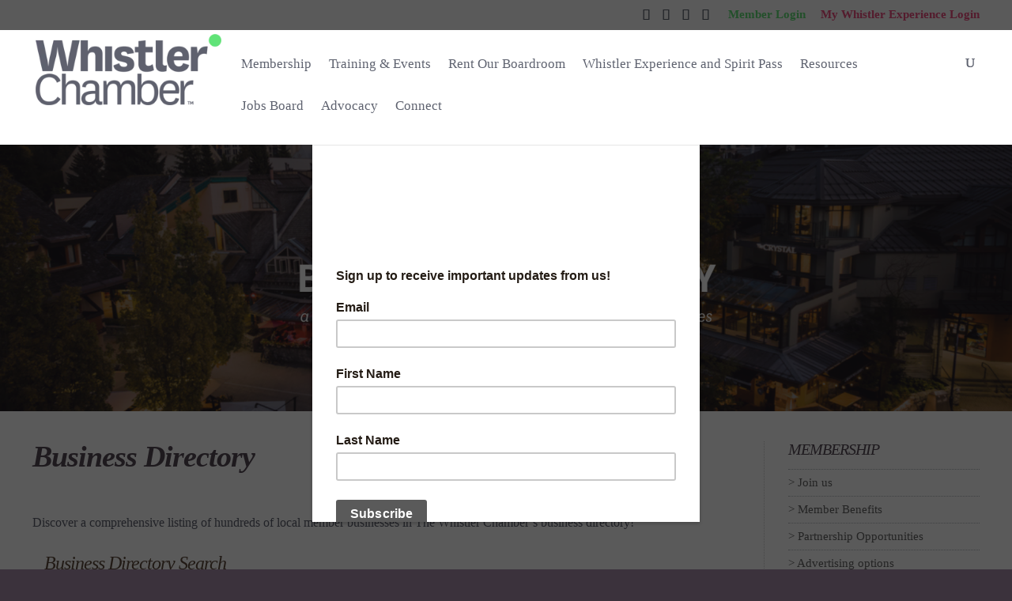

--- FILE ---
content_type: text/html; charset=utf-8
request_url: https://www.google.com/recaptcha/enterprise/anchor?ar=1&k=6LfI_T8rAAAAAMkWHrLP_GfSf3tLy9tKa839wcWa&co=aHR0cDovL3doaXN0bGVyY2hhbWJlci5jaGFtYmVybWFzdGVyLmNvbTo4MA..&hl=en&v=PoyoqOPhxBO7pBk68S4YbpHZ&size=invisible&anchor-ms=20000&execute-ms=30000&cb=kk16ofxt0qqg
body_size: 48879
content:
<!DOCTYPE HTML><html dir="ltr" lang="en"><head><meta http-equiv="Content-Type" content="text/html; charset=UTF-8">
<meta http-equiv="X-UA-Compatible" content="IE=edge">
<title>reCAPTCHA</title>
<style type="text/css">
/* cyrillic-ext */
@font-face {
  font-family: 'Roboto';
  font-style: normal;
  font-weight: 400;
  font-stretch: 100%;
  src: url(//fonts.gstatic.com/s/roboto/v48/KFO7CnqEu92Fr1ME7kSn66aGLdTylUAMa3GUBHMdazTgWw.woff2) format('woff2');
  unicode-range: U+0460-052F, U+1C80-1C8A, U+20B4, U+2DE0-2DFF, U+A640-A69F, U+FE2E-FE2F;
}
/* cyrillic */
@font-face {
  font-family: 'Roboto';
  font-style: normal;
  font-weight: 400;
  font-stretch: 100%;
  src: url(//fonts.gstatic.com/s/roboto/v48/KFO7CnqEu92Fr1ME7kSn66aGLdTylUAMa3iUBHMdazTgWw.woff2) format('woff2');
  unicode-range: U+0301, U+0400-045F, U+0490-0491, U+04B0-04B1, U+2116;
}
/* greek-ext */
@font-face {
  font-family: 'Roboto';
  font-style: normal;
  font-weight: 400;
  font-stretch: 100%;
  src: url(//fonts.gstatic.com/s/roboto/v48/KFO7CnqEu92Fr1ME7kSn66aGLdTylUAMa3CUBHMdazTgWw.woff2) format('woff2');
  unicode-range: U+1F00-1FFF;
}
/* greek */
@font-face {
  font-family: 'Roboto';
  font-style: normal;
  font-weight: 400;
  font-stretch: 100%;
  src: url(//fonts.gstatic.com/s/roboto/v48/KFO7CnqEu92Fr1ME7kSn66aGLdTylUAMa3-UBHMdazTgWw.woff2) format('woff2');
  unicode-range: U+0370-0377, U+037A-037F, U+0384-038A, U+038C, U+038E-03A1, U+03A3-03FF;
}
/* math */
@font-face {
  font-family: 'Roboto';
  font-style: normal;
  font-weight: 400;
  font-stretch: 100%;
  src: url(//fonts.gstatic.com/s/roboto/v48/KFO7CnqEu92Fr1ME7kSn66aGLdTylUAMawCUBHMdazTgWw.woff2) format('woff2');
  unicode-range: U+0302-0303, U+0305, U+0307-0308, U+0310, U+0312, U+0315, U+031A, U+0326-0327, U+032C, U+032F-0330, U+0332-0333, U+0338, U+033A, U+0346, U+034D, U+0391-03A1, U+03A3-03A9, U+03B1-03C9, U+03D1, U+03D5-03D6, U+03F0-03F1, U+03F4-03F5, U+2016-2017, U+2034-2038, U+203C, U+2040, U+2043, U+2047, U+2050, U+2057, U+205F, U+2070-2071, U+2074-208E, U+2090-209C, U+20D0-20DC, U+20E1, U+20E5-20EF, U+2100-2112, U+2114-2115, U+2117-2121, U+2123-214F, U+2190, U+2192, U+2194-21AE, U+21B0-21E5, U+21F1-21F2, U+21F4-2211, U+2213-2214, U+2216-22FF, U+2308-230B, U+2310, U+2319, U+231C-2321, U+2336-237A, U+237C, U+2395, U+239B-23B7, U+23D0, U+23DC-23E1, U+2474-2475, U+25AF, U+25B3, U+25B7, U+25BD, U+25C1, U+25CA, U+25CC, U+25FB, U+266D-266F, U+27C0-27FF, U+2900-2AFF, U+2B0E-2B11, U+2B30-2B4C, U+2BFE, U+3030, U+FF5B, U+FF5D, U+1D400-1D7FF, U+1EE00-1EEFF;
}
/* symbols */
@font-face {
  font-family: 'Roboto';
  font-style: normal;
  font-weight: 400;
  font-stretch: 100%;
  src: url(//fonts.gstatic.com/s/roboto/v48/KFO7CnqEu92Fr1ME7kSn66aGLdTylUAMaxKUBHMdazTgWw.woff2) format('woff2');
  unicode-range: U+0001-000C, U+000E-001F, U+007F-009F, U+20DD-20E0, U+20E2-20E4, U+2150-218F, U+2190, U+2192, U+2194-2199, U+21AF, U+21E6-21F0, U+21F3, U+2218-2219, U+2299, U+22C4-22C6, U+2300-243F, U+2440-244A, U+2460-24FF, U+25A0-27BF, U+2800-28FF, U+2921-2922, U+2981, U+29BF, U+29EB, U+2B00-2BFF, U+4DC0-4DFF, U+FFF9-FFFB, U+10140-1018E, U+10190-1019C, U+101A0, U+101D0-101FD, U+102E0-102FB, U+10E60-10E7E, U+1D2C0-1D2D3, U+1D2E0-1D37F, U+1F000-1F0FF, U+1F100-1F1AD, U+1F1E6-1F1FF, U+1F30D-1F30F, U+1F315, U+1F31C, U+1F31E, U+1F320-1F32C, U+1F336, U+1F378, U+1F37D, U+1F382, U+1F393-1F39F, U+1F3A7-1F3A8, U+1F3AC-1F3AF, U+1F3C2, U+1F3C4-1F3C6, U+1F3CA-1F3CE, U+1F3D4-1F3E0, U+1F3ED, U+1F3F1-1F3F3, U+1F3F5-1F3F7, U+1F408, U+1F415, U+1F41F, U+1F426, U+1F43F, U+1F441-1F442, U+1F444, U+1F446-1F449, U+1F44C-1F44E, U+1F453, U+1F46A, U+1F47D, U+1F4A3, U+1F4B0, U+1F4B3, U+1F4B9, U+1F4BB, U+1F4BF, U+1F4C8-1F4CB, U+1F4D6, U+1F4DA, U+1F4DF, U+1F4E3-1F4E6, U+1F4EA-1F4ED, U+1F4F7, U+1F4F9-1F4FB, U+1F4FD-1F4FE, U+1F503, U+1F507-1F50B, U+1F50D, U+1F512-1F513, U+1F53E-1F54A, U+1F54F-1F5FA, U+1F610, U+1F650-1F67F, U+1F687, U+1F68D, U+1F691, U+1F694, U+1F698, U+1F6AD, U+1F6B2, U+1F6B9-1F6BA, U+1F6BC, U+1F6C6-1F6CF, U+1F6D3-1F6D7, U+1F6E0-1F6EA, U+1F6F0-1F6F3, U+1F6F7-1F6FC, U+1F700-1F7FF, U+1F800-1F80B, U+1F810-1F847, U+1F850-1F859, U+1F860-1F887, U+1F890-1F8AD, U+1F8B0-1F8BB, U+1F8C0-1F8C1, U+1F900-1F90B, U+1F93B, U+1F946, U+1F984, U+1F996, U+1F9E9, U+1FA00-1FA6F, U+1FA70-1FA7C, U+1FA80-1FA89, U+1FA8F-1FAC6, U+1FACE-1FADC, U+1FADF-1FAE9, U+1FAF0-1FAF8, U+1FB00-1FBFF;
}
/* vietnamese */
@font-face {
  font-family: 'Roboto';
  font-style: normal;
  font-weight: 400;
  font-stretch: 100%;
  src: url(//fonts.gstatic.com/s/roboto/v48/KFO7CnqEu92Fr1ME7kSn66aGLdTylUAMa3OUBHMdazTgWw.woff2) format('woff2');
  unicode-range: U+0102-0103, U+0110-0111, U+0128-0129, U+0168-0169, U+01A0-01A1, U+01AF-01B0, U+0300-0301, U+0303-0304, U+0308-0309, U+0323, U+0329, U+1EA0-1EF9, U+20AB;
}
/* latin-ext */
@font-face {
  font-family: 'Roboto';
  font-style: normal;
  font-weight: 400;
  font-stretch: 100%;
  src: url(//fonts.gstatic.com/s/roboto/v48/KFO7CnqEu92Fr1ME7kSn66aGLdTylUAMa3KUBHMdazTgWw.woff2) format('woff2');
  unicode-range: U+0100-02BA, U+02BD-02C5, U+02C7-02CC, U+02CE-02D7, U+02DD-02FF, U+0304, U+0308, U+0329, U+1D00-1DBF, U+1E00-1E9F, U+1EF2-1EFF, U+2020, U+20A0-20AB, U+20AD-20C0, U+2113, U+2C60-2C7F, U+A720-A7FF;
}
/* latin */
@font-face {
  font-family: 'Roboto';
  font-style: normal;
  font-weight: 400;
  font-stretch: 100%;
  src: url(//fonts.gstatic.com/s/roboto/v48/KFO7CnqEu92Fr1ME7kSn66aGLdTylUAMa3yUBHMdazQ.woff2) format('woff2');
  unicode-range: U+0000-00FF, U+0131, U+0152-0153, U+02BB-02BC, U+02C6, U+02DA, U+02DC, U+0304, U+0308, U+0329, U+2000-206F, U+20AC, U+2122, U+2191, U+2193, U+2212, U+2215, U+FEFF, U+FFFD;
}
/* cyrillic-ext */
@font-face {
  font-family: 'Roboto';
  font-style: normal;
  font-weight: 500;
  font-stretch: 100%;
  src: url(//fonts.gstatic.com/s/roboto/v48/KFO7CnqEu92Fr1ME7kSn66aGLdTylUAMa3GUBHMdazTgWw.woff2) format('woff2');
  unicode-range: U+0460-052F, U+1C80-1C8A, U+20B4, U+2DE0-2DFF, U+A640-A69F, U+FE2E-FE2F;
}
/* cyrillic */
@font-face {
  font-family: 'Roboto';
  font-style: normal;
  font-weight: 500;
  font-stretch: 100%;
  src: url(//fonts.gstatic.com/s/roboto/v48/KFO7CnqEu92Fr1ME7kSn66aGLdTylUAMa3iUBHMdazTgWw.woff2) format('woff2');
  unicode-range: U+0301, U+0400-045F, U+0490-0491, U+04B0-04B1, U+2116;
}
/* greek-ext */
@font-face {
  font-family: 'Roboto';
  font-style: normal;
  font-weight: 500;
  font-stretch: 100%;
  src: url(//fonts.gstatic.com/s/roboto/v48/KFO7CnqEu92Fr1ME7kSn66aGLdTylUAMa3CUBHMdazTgWw.woff2) format('woff2');
  unicode-range: U+1F00-1FFF;
}
/* greek */
@font-face {
  font-family: 'Roboto';
  font-style: normal;
  font-weight: 500;
  font-stretch: 100%;
  src: url(//fonts.gstatic.com/s/roboto/v48/KFO7CnqEu92Fr1ME7kSn66aGLdTylUAMa3-UBHMdazTgWw.woff2) format('woff2');
  unicode-range: U+0370-0377, U+037A-037F, U+0384-038A, U+038C, U+038E-03A1, U+03A3-03FF;
}
/* math */
@font-face {
  font-family: 'Roboto';
  font-style: normal;
  font-weight: 500;
  font-stretch: 100%;
  src: url(//fonts.gstatic.com/s/roboto/v48/KFO7CnqEu92Fr1ME7kSn66aGLdTylUAMawCUBHMdazTgWw.woff2) format('woff2');
  unicode-range: U+0302-0303, U+0305, U+0307-0308, U+0310, U+0312, U+0315, U+031A, U+0326-0327, U+032C, U+032F-0330, U+0332-0333, U+0338, U+033A, U+0346, U+034D, U+0391-03A1, U+03A3-03A9, U+03B1-03C9, U+03D1, U+03D5-03D6, U+03F0-03F1, U+03F4-03F5, U+2016-2017, U+2034-2038, U+203C, U+2040, U+2043, U+2047, U+2050, U+2057, U+205F, U+2070-2071, U+2074-208E, U+2090-209C, U+20D0-20DC, U+20E1, U+20E5-20EF, U+2100-2112, U+2114-2115, U+2117-2121, U+2123-214F, U+2190, U+2192, U+2194-21AE, U+21B0-21E5, U+21F1-21F2, U+21F4-2211, U+2213-2214, U+2216-22FF, U+2308-230B, U+2310, U+2319, U+231C-2321, U+2336-237A, U+237C, U+2395, U+239B-23B7, U+23D0, U+23DC-23E1, U+2474-2475, U+25AF, U+25B3, U+25B7, U+25BD, U+25C1, U+25CA, U+25CC, U+25FB, U+266D-266F, U+27C0-27FF, U+2900-2AFF, U+2B0E-2B11, U+2B30-2B4C, U+2BFE, U+3030, U+FF5B, U+FF5D, U+1D400-1D7FF, U+1EE00-1EEFF;
}
/* symbols */
@font-face {
  font-family: 'Roboto';
  font-style: normal;
  font-weight: 500;
  font-stretch: 100%;
  src: url(//fonts.gstatic.com/s/roboto/v48/KFO7CnqEu92Fr1ME7kSn66aGLdTylUAMaxKUBHMdazTgWw.woff2) format('woff2');
  unicode-range: U+0001-000C, U+000E-001F, U+007F-009F, U+20DD-20E0, U+20E2-20E4, U+2150-218F, U+2190, U+2192, U+2194-2199, U+21AF, U+21E6-21F0, U+21F3, U+2218-2219, U+2299, U+22C4-22C6, U+2300-243F, U+2440-244A, U+2460-24FF, U+25A0-27BF, U+2800-28FF, U+2921-2922, U+2981, U+29BF, U+29EB, U+2B00-2BFF, U+4DC0-4DFF, U+FFF9-FFFB, U+10140-1018E, U+10190-1019C, U+101A0, U+101D0-101FD, U+102E0-102FB, U+10E60-10E7E, U+1D2C0-1D2D3, U+1D2E0-1D37F, U+1F000-1F0FF, U+1F100-1F1AD, U+1F1E6-1F1FF, U+1F30D-1F30F, U+1F315, U+1F31C, U+1F31E, U+1F320-1F32C, U+1F336, U+1F378, U+1F37D, U+1F382, U+1F393-1F39F, U+1F3A7-1F3A8, U+1F3AC-1F3AF, U+1F3C2, U+1F3C4-1F3C6, U+1F3CA-1F3CE, U+1F3D4-1F3E0, U+1F3ED, U+1F3F1-1F3F3, U+1F3F5-1F3F7, U+1F408, U+1F415, U+1F41F, U+1F426, U+1F43F, U+1F441-1F442, U+1F444, U+1F446-1F449, U+1F44C-1F44E, U+1F453, U+1F46A, U+1F47D, U+1F4A3, U+1F4B0, U+1F4B3, U+1F4B9, U+1F4BB, U+1F4BF, U+1F4C8-1F4CB, U+1F4D6, U+1F4DA, U+1F4DF, U+1F4E3-1F4E6, U+1F4EA-1F4ED, U+1F4F7, U+1F4F9-1F4FB, U+1F4FD-1F4FE, U+1F503, U+1F507-1F50B, U+1F50D, U+1F512-1F513, U+1F53E-1F54A, U+1F54F-1F5FA, U+1F610, U+1F650-1F67F, U+1F687, U+1F68D, U+1F691, U+1F694, U+1F698, U+1F6AD, U+1F6B2, U+1F6B9-1F6BA, U+1F6BC, U+1F6C6-1F6CF, U+1F6D3-1F6D7, U+1F6E0-1F6EA, U+1F6F0-1F6F3, U+1F6F7-1F6FC, U+1F700-1F7FF, U+1F800-1F80B, U+1F810-1F847, U+1F850-1F859, U+1F860-1F887, U+1F890-1F8AD, U+1F8B0-1F8BB, U+1F8C0-1F8C1, U+1F900-1F90B, U+1F93B, U+1F946, U+1F984, U+1F996, U+1F9E9, U+1FA00-1FA6F, U+1FA70-1FA7C, U+1FA80-1FA89, U+1FA8F-1FAC6, U+1FACE-1FADC, U+1FADF-1FAE9, U+1FAF0-1FAF8, U+1FB00-1FBFF;
}
/* vietnamese */
@font-face {
  font-family: 'Roboto';
  font-style: normal;
  font-weight: 500;
  font-stretch: 100%;
  src: url(//fonts.gstatic.com/s/roboto/v48/KFO7CnqEu92Fr1ME7kSn66aGLdTylUAMa3OUBHMdazTgWw.woff2) format('woff2');
  unicode-range: U+0102-0103, U+0110-0111, U+0128-0129, U+0168-0169, U+01A0-01A1, U+01AF-01B0, U+0300-0301, U+0303-0304, U+0308-0309, U+0323, U+0329, U+1EA0-1EF9, U+20AB;
}
/* latin-ext */
@font-face {
  font-family: 'Roboto';
  font-style: normal;
  font-weight: 500;
  font-stretch: 100%;
  src: url(//fonts.gstatic.com/s/roboto/v48/KFO7CnqEu92Fr1ME7kSn66aGLdTylUAMa3KUBHMdazTgWw.woff2) format('woff2');
  unicode-range: U+0100-02BA, U+02BD-02C5, U+02C7-02CC, U+02CE-02D7, U+02DD-02FF, U+0304, U+0308, U+0329, U+1D00-1DBF, U+1E00-1E9F, U+1EF2-1EFF, U+2020, U+20A0-20AB, U+20AD-20C0, U+2113, U+2C60-2C7F, U+A720-A7FF;
}
/* latin */
@font-face {
  font-family: 'Roboto';
  font-style: normal;
  font-weight: 500;
  font-stretch: 100%;
  src: url(//fonts.gstatic.com/s/roboto/v48/KFO7CnqEu92Fr1ME7kSn66aGLdTylUAMa3yUBHMdazQ.woff2) format('woff2');
  unicode-range: U+0000-00FF, U+0131, U+0152-0153, U+02BB-02BC, U+02C6, U+02DA, U+02DC, U+0304, U+0308, U+0329, U+2000-206F, U+20AC, U+2122, U+2191, U+2193, U+2212, U+2215, U+FEFF, U+FFFD;
}
/* cyrillic-ext */
@font-face {
  font-family: 'Roboto';
  font-style: normal;
  font-weight: 900;
  font-stretch: 100%;
  src: url(//fonts.gstatic.com/s/roboto/v48/KFO7CnqEu92Fr1ME7kSn66aGLdTylUAMa3GUBHMdazTgWw.woff2) format('woff2');
  unicode-range: U+0460-052F, U+1C80-1C8A, U+20B4, U+2DE0-2DFF, U+A640-A69F, U+FE2E-FE2F;
}
/* cyrillic */
@font-face {
  font-family: 'Roboto';
  font-style: normal;
  font-weight: 900;
  font-stretch: 100%;
  src: url(//fonts.gstatic.com/s/roboto/v48/KFO7CnqEu92Fr1ME7kSn66aGLdTylUAMa3iUBHMdazTgWw.woff2) format('woff2');
  unicode-range: U+0301, U+0400-045F, U+0490-0491, U+04B0-04B1, U+2116;
}
/* greek-ext */
@font-face {
  font-family: 'Roboto';
  font-style: normal;
  font-weight: 900;
  font-stretch: 100%;
  src: url(//fonts.gstatic.com/s/roboto/v48/KFO7CnqEu92Fr1ME7kSn66aGLdTylUAMa3CUBHMdazTgWw.woff2) format('woff2');
  unicode-range: U+1F00-1FFF;
}
/* greek */
@font-face {
  font-family: 'Roboto';
  font-style: normal;
  font-weight: 900;
  font-stretch: 100%;
  src: url(//fonts.gstatic.com/s/roboto/v48/KFO7CnqEu92Fr1ME7kSn66aGLdTylUAMa3-UBHMdazTgWw.woff2) format('woff2');
  unicode-range: U+0370-0377, U+037A-037F, U+0384-038A, U+038C, U+038E-03A1, U+03A3-03FF;
}
/* math */
@font-face {
  font-family: 'Roboto';
  font-style: normal;
  font-weight: 900;
  font-stretch: 100%;
  src: url(//fonts.gstatic.com/s/roboto/v48/KFO7CnqEu92Fr1ME7kSn66aGLdTylUAMawCUBHMdazTgWw.woff2) format('woff2');
  unicode-range: U+0302-0303, U+0305, U+0307-0308, U+0310, U+0312, U+0315, U+031A, U+0326-0327, U+032C, U+032F-0330, U+0332-0333, U+0338, U+033A, U+0346, U+034D, U+0391-03A1, U+03A3-03A9, U+03B1-03C9, U+03D1, U+03D5-03D6, U+03F0-03F1, U+03F4-03F5, U+2016-2017, U+2034-2038, U+203C, U+2040, U+2043, U+2047, U+2050, U+2057, U+205F, U+2070-2071, U+2074-208E, U+2090-209C, U+20D0-20DC, U+20E1, U+20E5-20EF, U+2100-2112, U+2114-2115, U+2117-2121, U+2123-214F, U+2190, U+2192, U+2194-21AE, U+21B0-21E5, U+21F1-21F2, U+21F4-2211, U+2213-2214, U+2216-22FF, U+2308-230B, U+2310, U+2319, U+231C-2321, U+2336-237A, U+237C, U+2395, U+239B-23B7, U+23D0, U+23DC-23E1, U+2474-2475, U+25AF, U+25B3, U+25B7, U+25BD, U+25C1, U+25CA, U+25CC, U+25FB, U+266D-266F, U+27C0-27FF, U+2900-2AFF, U+2B0E-2B11, U+2B30-2B4C, U+2BFE, U+3030, U+FF5B, U+FF5D, U+1D400-1D7FF, U+1EE00-1EEFF;
}
/* symbols */
@font-face {
  font-family: 'Roboto';
  font-style: normal;
  font-weight: 900;
  font-stretch: 100%;
  src: url(//fonts.gstatic.com/s/roboto/v48/KFO7CnqEu92Fr1ME7kSn66aGLdTylUAMaxKUBHMdazTgWw.woff2) format('woff2');
  unicode-range: U+0001-000C, U+000E-001F, U+007F-009F, U+20DD-20E0, U+20E2-20E4, U+2150-218F, U+2190, U+2192, U+2194-2199, U+21AF, U+21E6-21F0, U+21F3, U+2218-2219, U+2299, U+22C4-22C6, U+2300-243F, U+2440-244A, U+2460-24FF, U+25A0-27BF, U+2800-28FF, U+2921-2922, U+2981, U+29BF, U+29EB, U+2B00-2BFF, U+4DC0-4DFF, U+FFF9-FFFB, U+10140-1018E, U+10190-1019C, U+101A0, U+101D0-101FD, U+102E0-102FB, U+10E60-10E7E, U+1D2C0-1D2D3, U+1D2E0-1D37F, U+1F000-1F0FF, U+1F100-1F1AD, U+1F1E6-1F1FF, U+1F30D-1F30F, U+1F315, U+1F31C, U+1F31E, U+1F320-1F32C, U+1F336, U+1F378, U+1F37D, U+1F382, U+1F393-1F39F, U+1F3A7-1F3A8, U+1F3AC-1F3AF, U+1F3C2, U+1F3C4-1F3C6, U+1F3CA-1F3CE, U+1F3D4-1F3E0, U+1F3ED, U+1F3F1-1F3F3, U+1F3F5-1F3F7, U+1F408, U+1F415, U+1F41F, U+1F426, U+1F43F, U+1F441-1F442, U+1F444, U+1F446-1F449, U+1F44C-1F44E, U+1F453, U+1F46A, U+1F47D, U+1F4A3, U+1F4B0, U+1F4B3, U+1F4B9, U+1F4BB, U+1F4BF, U+1F4C8-1F4CB, U+1F4D6, U+1F4DA, U+1F4DF, U+1F4E3-1F4E6, U+1F4EA-1F4ED, U+1F4F7, U+1F4F9-1F4FB, U+1F4FD-1F4FE, U+1F503, U+1F507-1F50B, U+1F50D, U+1F512-1F513, U+1F53E-1F54A, U+1F54F-1F5FA, U+1F610, U+1F650-1F67F, U+1F687, U+1F68D, U+1F691, U+1F694, U+1F698, U+1F6AD, U+1F6B2, U+1F6B9-1F6BA, U+1F6BC, U+1F6C6-1F6CF, U+1F6D3-1F6D7, U+1F6E0-1F6EA, U+1F6F0-1F6F3, U+1F6F7-1F6FC, U+1F700-1F7FF, U+1F800-1F80B, U+1F810-1F847, U+1F850-1F859, U+1F860-1F887, U+1F890-1F8AD, U+1F8B0-1F8BB, U+1F8C0-1F8C1, U+1F900-1F90B, U+1F93B, U+1F946, U+1F984, U+1F996, U+1F9E9, U+1FA00-1FA6F, U+1FA70-1FA7C, U+1FA80-1FA89, U+1FA8F-1FAC6, U+1FACE-1FADC, U+1FADF-1FAE9, U+1FAF0-1FAF8, U+1FB00-1FBFF;
}
/* vietnamese */
@font-face {
  font-family: 'Roboto';
  font-style: normal;
  font-weight: 900;
  font-stretch: 100%;
  src: url(//fonts.gstatic.com/s/roboto/v48/KFO7CnqEu92Fr1ME7kSn66aGLdTylUAMa3OUBHMdazTgWw.woff2) format('woff2');
  unicode-range: U+0102-0103, U+0110-0111, U+0128-0129, U+0168-0169, U+01A0-01A1, U+01AF-01B0, U+0300-0301, U+0303-0304, U+0308-0309, U+0323, U+0329, U+1EA0-1EF9, U+20AB;
}
/* latin-ext */
@font-face {
  font-family: 'Roboto';
  font-style: normal;
  font-weight: 900;
  font-stretch: 100%;
  src: url(//fonts.gstatic.com/s/roboto/v48/KFO7CnqEu92Fr1ME7kSn66aGLdTylUAMa3KUBHMdazTgWw.woff2) format('woff2');
  unicode-range: U+0100-02BA, U+02BD-02C5, U+02C7-02CC, U+02CE-02D7, U+02DD-02FF, U+0304, U+0308, U+0329, U+1D00-1DBF, U+1E00-1E9F, U+1EF2-1EFF, U+2020, U+20A0-20AB, U+20AD-20C0, U+2113, U+2C60-2C7F, U+A720-A7FF;
}
/* latin */
@font-face {
  font-family: 'Roboto';
  font-style: normal;
  font-weight: 900;
  font-stretch: 100%;
  src: url(//fonts.gstatic.com/s/roboto/v48/KFO7CnqEu92Fr1ME7kSn66aGLdTylUAMa3yUBHMdazQ.woff2) format('woff2');
  unicode-range: U+0000-00FF, U+0131, U+0152-0153, U+02BB-02BC, U+02C6, U+02DA, U+02DC, U+0304, U+0308, U+0329, U+2000-206F, U+20AC, U+2122, U+2191, U+2193, U+2212, U+2215, U+FEFF, U+FFFD;
}

</style>
<link rel="stylesheet" type="text/css" href="https://www.gstatic.com/recaptcha/releases/PoyoqOPhxBO7pBk68S4YbpHZ/styles__ltr.css">
<script nonce="s8r3St4rm_ouEgwrF5TB5A" type="text/javascript">window['__recaptcha_api'] = 'https://www.google.com/recaptcha/enterprise/';</script>
<script type="text/javascript" src="https://www.gstatic.com/recaptcha/releases/PoyoqOPhxBO7pBk68S4YbpHZ/recaptcha__en.js" nonce="s8r3St4rm_ouEgwrF5TB5A">
      
    </script></head>
<body><div id="rc-anchor-alert" class="rc-anchor-alert"></div>
<input type="hidden" id="recaptcha-token" value="[base64]">
<script type="text/javascript" nonce="s8r3St4rm_ouEgwrF5TB5A">
      recaptcha.anchor.Main.init("[\x22ainput\x22,[\x22bgdata\x22,\x22\x22,\[base64]/[base64]/MjU1Ong/[base64]/[base64]/[base64]/[base64]/[base64]/[base64]/[base64]/[base64]/[base64]/[base64]/[base64]/[base64]/[base64]/[base64]/[base64]\\u003d\x22,\[base64]\\u003d\x22,\x22azhudUHDsi/DjlPCqcK9wrHCjnfDp8OdccKLZ8O9OhwbwrohNE8LwoE4wq3Cg8OFwqJtR2TDk8O5wpvCqVXDt8OlwppfeMOwwqFUGcOMby/CuQVMwq1lRnvDqD7CmSLCsMOtP8K7C27DrMORwrLDjkZVw5bCjcOWwqLCksOnV8KPJ0ldMcKPw7hoJCbCpVXCokzDrcOpLmcmwplDUAFpYcKMwpXCvsOJa1DCnws9WCwLAH/DlWkiLDbDhkbDqBpDHF/Cu8O8wojDqsKIwr7CoXUYw5HCtcKEwpcQJ8OqV8K5w6AFw4Ryw7HDtsOFwoNiH1NdUcKLWhE4w755wq1pfilpew7CulDCn8KXwrJbKC8fwrjCkMOYw4oPw4DCh8OMwrUgWsOGZHrDlgQJUHLDiEDDhsO/wq02wrhMKRJRwofCnjhlR1lrWMORw4jDsSrDkMOAJcOrFRZQQ2DCiGTCrsOyw7DCuzPClcK/GcKuw6cmw63DjsOIw7xlL8OnFcOEw6rCrCVjNwfDjB3Cmm/[base64]/[base64]/DrsKzJMOMIGtbwp/DqRnCjMOtw6hjw4wLRsOxw7Rgw7FQwrrDtcOlwq8qHk5Zw6nDg8KyfsKLcgHCti9EwobCucK0w6AlJh55w6rDtsOufTRMwrHDqsKWTcOow6rDqEVkdU7CrcONf8KUw7fDpCjCh8OrwqLCmcOzbEJxWcKmwo8mwqHCosKywq/[base64]/DgEgBe8KCE8KyWsKDw4x4wpNbw7h/w5JTNmUaWz/[base64]/CuBtfw63Cp2UCwq/CmTcTBg80Kgd0bGZPw7wxCsKQQcK1AE7DrELCvMKnw7AYVA7DvEVDwp/[base64]/DsnhlFMKcwqs5wprCiMKQewrCoMONwq3Cpw0qwrTDmXFtw5oZLMKUw6gFLsOEVsOQBsODOMKOw6PDoR7CqcOPZDMyGnDCrcKeasKuTV4VUEMVw4R/w7VfK8OtwpwlNgQgYsKWSsOHw4DDuyvCksOLwofCni3DgBrDqsK5A8O2wq9tVMKsTsKcUTzDs8OIwqbDgWtzwrPDrsKsewTDlcKTwqTCvSXDscKEa08yw6V6CsO8wqcBw7/[base64]/wrpND8O/wq5kw6nCvcOeck3DlxrDvMO2w7dETA3CmcONCgvDisKZQMKZPSxGasKowpLDm8KZDHnDucOzwrwsR2XDrMOGCC/[base64]/[base64]/[base64]/CgcKLwrbDnsOhDndtw5fCn8Kyw7VZGMO6M1fCpMKkw40Rwpl8RgPDosKlAxpddw/Dph/Dhhgww5tQwpw2CsKPwoRmRMKWw6QmK8KGw7k+JQgQHV0hwqnCoCowa1rDkH9OLsK6VhcADGpxXz1VOcOzw5jCicKIw4Fhw7pAT8KaOMObwqlBw6fDnMOFMR8LSCfDg8Kbw51VacKDwr7ChlIPw4/DuRrCrcKzI8Kjw5lOAmYeLiRjwpZ0egvDtsK7JsOtbcKjTMKuwpTDo8Ojb3IMMkLCuMOubSzCjHvDoFMDw5JrW8OVwrUDwpnCs1RJwqLDrMKEwqpyB8K4wr/CvmrDusKzw5hNKyQTwp3CpsOnwrzChzcpUm8fN2/CocOowq/Cp8O0woJUw6B1w4fCm8Obw7NrZ1zDrXbDu290UlXDp8O7M8KSDm9ww7/DgRQjVSzDp8OkwpEDQsOGaxNmAEZJw698wqXCjcOzw4HDrDAHwp3CqsOhw4jClhc1AAFgwqrDrE1Yw7RZAsK3RcOPbzxfw4PDqsOYfTJrXCbCqcOoRgDDrcOldyxYeAMxw7toK0HDjsKkYsKCwrh/[base64]/DicKEwq3DmF0gZnwnwodcwqsmw4PDo1vDosOMwrrDkQVQPBwIwrIPCQsaXzPCmMOOC8K0IVB3NRDDt8KrJXLDlsKXUWDDqsONJ8O1w5F/wrAfW0vCo8KMwp3Cm8OOw6nDh8OIw4fCssOlwqvCi8OlY8OOSy7DgH/ClMOSX8K8wrMcCipMFXTDvQEgKWnCphsbw4MrTVZpLMKjw5vDjsOlwrPCqUrCsWPDhll8W8OtWsK3wp10FjvChRd1w55uw4bCjjhrwoPCqAnDi3ArWS/[base64]/FzNPcMKIXsKDLFXDlW/CoEp4AD0kwqvCjl4JcMKtJcO3e0/[base64]/DrMOMWnwow7bCmcKGw55JGTTChB3CqsOdCsOnQQfCvAtiw4AxN1HDn8OVUsK9HUM5QMKmEGIIwp0aw6HCsMOjXhzCn3wbw7vDgMONw6EtwpbDsMODwq/DqkXDvHxowojCvcO0wqwTGGtLwqN3w4obw5bCvzJxdUPCmx7DsilsBDsyJsOWf3gTwqdtbSFbbzzCgRl0w4rDhsKfw4h3AQLDlBQBwplEwoPDrAVZAsKFNDgiwq5iNcKow4tJw4jCngYIwqvDhsOkDS7DtCPDliZswqgfAcKHw4g7w7jCpsO/w6zCnSFbS8KCVcOWFwvCnCvDnsKpwrhDacOgw7J1ZcOFw59IwohKIcOULTzDn1fCnsKnIyMfw6AhRBPClRtiwq/[base64]/Dm8OgdcOaYkRPdcO2N0liazvDqsOSIMOSGMOtRMKPw5/ClMOQw5kTw7A5w7TCl2tcQU98wofDsMKiwrdPw6YmXGIYw4/Dnm/DicOHWm7CgMO7w67CmTTCkybChMOtc8KZH8OgfMKpw6JDwoR/SVfCi8OlJcOqD3QJdcKeE8O2wr/[base64]/w48Kw7VWwozChhjDkinCsMOMfVV/[base64]/CSE9wpVuE1vDicO2woJtw4zDn2zComfCksO1f8Ojw4Aiw5VWRFfCmULDhBFlWjTCiVTDuMKyGhDDk3xww67CuMOPwr7CumV8w7xtEE7CmzNBworCkMOGCcOyRQ0+A1vClATCtcO7wo/Dl8Oqwp/DmMKVwo4qw5XCnMKjRzAxw498wrvCgijDkcOUw4hjdsOow641V8K/w6VUw44MI13DgMKKK8OCbMOwwrvDn8O/wr1/XH56w63DrmxcTHzCpsOiOx9Pwq3DrsK9wooxE8OvFEFGGsKALsOawqXCksKTMcKMwp3Dg8OpYcOKHsO/TzNtw4E4RQY7bcONP1pfbCzCncK+w7YoU3JpF8K0w5/CmxNbcRhiC8Opw6zCg8OEw7TDqsKuPsKhw7/Dg8K3CyTCqMOPw4zCo8KEwrYMRcO+wpLCrX/DgRrCicKGw5rDn2/DsUsyBhglw4MeM8OCFcKbw7t/w40ZwpnDnsOSw4kXw4/Dvx8gwq9FasKWDQ3CkDpEw65wwpBVcETDoBICw7MIVMOXw5YlKsOyw7wJwqBpMcKaeUgyH8KzIsKuQUAMw45xZEjDn8ONIcOpw6HCiCTDnnrCgcOow7/DqnpsRMOIw43Du8ONSMOGwod6woDDusO9XcKKXMOrw7bCiMOrY09Cwq4ELcO+K8Ogw7LCh8K7KiMqb8KOdcKvw4Imwq/[base64]/ClkvDrsOoYMOVWjZfBHvClsKAwrh6w5Z9w5RUw7TDmsKofsKOUcKEwo9SZQ5Cd8OkT24Ywo0LAmBdwp0/woBBZyYcAyNRwpvCoXvCnHLCu8KewoEmw7TDhDzDpsOaFn3Dv2MIwozCpzV/[base64]/Dt8O5w5TCo8OwbHnDkHNOw4gvw5HDtMKuw5N6w7lnw4jCi8OqwpENw44iw5NBw4bClcKHwrPDrR3CicOYOgfDuiTCnCHDvAPCssOuCsOCPcKXw5XCqMKweQzCoMOKw5UXVzDCp8OXYcKXKcOjecOQSk3CgSLDrAPDlQ0xPHQ1cn4Hw4ofwoDCnlPDhMK9WlspOn/DoMK3w7wXw4JbTyHCvcOywp7DrsKGw73CmAnCuMO/[base64]/WTLDocOUXUVYwrTCr8K3e37DhBkYwq7CjE8+G2tgL055wrx8fDFmw7jCnxJ9TGPDm0zClcO/wrxOw7fDhMO0McO0wrA+woPDtj5Awo3DikXCtANZw415wp1hesKlZMO2X8KQw5FIw5HCoBxUwpTDpwJvw6sow59tAMORw6QrCMKECcONw49DDsKyJ2zCty7CkMKYw5grXsOuwonDtVXDkMKkWcOCE8K6wqIfLTx+wphowqzCj8OYwpUNw4hVa1pZBU/CtMOwTsOew73DqMKpw5dvwokxD8KtNXHCsMKrw6LDtcKdwrclMMOGXxrCkcKuw4bDpHZ7H8KdLCTCsGvCtcOuBHoaw5tmPcOmwozCoFtIFXxJwqzClC3Dv8ORw5PCpRfCn8OYNhfDjXpyw5tLw6jCiWzDtMOdwp7CpMKhcE4JCMOjFFkjw4nDk8OBTyAOwr1Mw6/ChsKdPgUtGcOsw6YHAsKSYzw3w4jClsOcwqBbUcO7RsKfwrprw7wufcOxw4UBwprCgcOkIRXCtsKZw5Q5wr1tw43DvcK2CBUYBsKIO8O0Ti7CvhnDkcKlwqoAwq1mwp/CgUIBYGzCp8K1wqrDo8KNwr/[base64]/CisKNW3HCksOww4cCw7MOwqV5XUnCncO4wr8pwqfDgg3CnBfCtMOZBsKgfgNjbjJdw4/[base64]/DmcK+wpfDpsKEWhnDrsK+XEZkw7vCuhItwr89anAdw5jDmcKUw7PDg8KyIcKFwqDCtMKkbsODU8KzPcOzwo1/TcOPD8OMPMKrPTzDrlDCgzXCjsO8GETCv8KBKgzCqcORC8OQT8KkAcKnwqzDrCnCu8OOwpU0T8K5L8OlRHQAY8K7w6/CjMOlwqMqwr3DsWTCq8OLHXTDrMKYSgA+wqrDqsObwr0GwoHDgSvCisOJwrx1woPCssO/N8KFw70hJ3kLEmvDrcKlAsKswoHCv3TDm8KrwqDCvsKbwofDiil4ET3CkhPCmX0fWwFAwq1zb8KeGU51w5zCph/DqVvCmcKhP8K+wqZiUMOfwozCpzzDhysMw5zCosK4PF02wpbCoGdvfcK2Lk7DhMK9E8Oswpggw5Iuw50pw4fDqT/[base64]/DmxfDlsOBCzp1w6kTw5FzwqPCqcKCw7tDY3x+IcOCewkrw5IJX8KvOj/CmMO4w5pGwprDhcOrZ8KYwrTCrVDCjm9NwpDDmMO0w4TCvw3DtsKgwofCgcO2VMOnKMKtMsOcw4zCjcKKAsKVw5bDmMO1wqoUGT3DskPCoxxBw6M0UcOxwoUndsK3w7h0dcK/Q8K7wpQsw5I7Ui/Cl8KcfBjDjhvCsSLCg8KVFsO6wrNJwrjDpT4XNDcowpJnwrM8N8KaehLCsDgmeTfDq8KBwop6WMKdZsKkwr4CTsO9w6oyG2Ytw4bDl8KCGgPDmMOHw5rDqMKdeRB/w7lJKBtMIwbDgQh1HH8CwrHDnW4RdiR4FcOBwq/Dk8Kewr/[base64]/YsKhYsKVbRBhwq7DiCvDr8KfUTtUQhA3QgDDkwYAYVkgw6MXYRkOUcK6wrQXwqDCtcO+w7nDiMO/LSMNwojCsMODOR8zwpDDv10TUsKgGn94Zw3DqMOaw5PCrsOCUsORCE08wrR1fj/Dm8OKdGXChMO6P8KyXz7Ck8KIDyMPfsOZbnXChcOkf8KKwrrCrDxPw5DCoHgmYcOFG8OiBXdzwrfDsxZlw6xCPBUrLlQnOsKpPW8Uw7hOw7fCgisGRhXCrxLCo8K8dXAZw419wohAMsOjA2VQw7vDvcK5w44zw5PDlFHDhsODeQ5/f2wMw7ITRcK7wqDDugs7w7LCjykKXh/Ch8Ogwq7CgMORwoAMwo3CkCl5wqrCicOuMsKFwqs9wp/DoC3Di8OuEj5vPsKpwocMDEM+w5RSO3VGC8OnB8Osw4bChMOAIikQHh8MIsK3w6NOwrFLLznCv0osw4vDlUYQw4IzwrLCmWo2UlfCosOEw6lqM8O4wpjDqGrDqMO8wrfCpsOXGsO4wqvCglI0wrBicMKvw4LDp8OTBFkkw6nDn3XCt8OAHA7DrMOFw7TDgsKfwo/Cnj3Dp8K6wpnCmnQiCW9WSD5pOcKsOHkZaAogIQ/CvGzDvURxw6zDoA8gYsO7w58bw6PClBrDmxfDrMKjwqo6BkMyesOrSxnChsOiAwXCgsO/w7pmwosHPMOew69gYcORaRVxWcOtwpDDtj9Ew4jCiwvCvDPClW/DjsONwqVnw4jCkx3DuTZuwrI/wqrDiMOLwoUqOXfDuMKERTtTa11zwrByHSjCosOudsKfGE5/wo9hwp13OsKZa8KLw5fDlcKEw6rDoyApQsKaAGHCgVVMNykjwoxoayoXT8K8PmVvY3NiWVNzZgURF8OZO1R2w7XDuA7DqcK7w4E/w7zDp0HDm3JsYMKtw5/Cm1sdJMKWC0TCqsOHwroLw5fCqnQ8wojCk8O1w4nDvcOYY8KJwojDmkphEMOFw4p1wpkHwqlGClYjK00bB8Kdwp7DqcO6FcOtw7DCiUNzwr7CtAIpwp1ow6oIwqYufsOrGcOswpIwMMOhwqkyFSBuwoJ1Dmt3wqsGfsOtwp/[base64]/[base64]/CisOewphHwrLDhMKIwpjCs8KlHMOFID8fw6VKVMKgOsKKMCU7w4QMHxLCqEEUDgg9w5fCscKTwoJTwozDo8OVAxLChyLCgsKsSsOow5zCuzHCq8OtGsKQOsOGRS9yw4pwbMKoIsOpB8KJwq3DrhXDmMK8w6lpEMOmZR/DjGR1w4YgZsKhbiBJQMKIwrF/DgPChU7DkiDDtAvCqjdwwpJVwp/DiyPCgnk4woluwobCvDfDvsKkcWHDkw7ClcKCwrfCo8KbO2jCk8K/w5kLw4HDrcK/w73CtQpSbm4aw5VvwrwgFQnDlx4jw4/CvMORJzQCJsK4wqjCtXBqwrplW8K6wr86fVnDtl7DvcOIQMKoVlUID8OVwqsrwoHCqBlpCyAYACU8wovDqUlnwoUywpoZCkTDrMKKwqDCqAg/ScKJEMKZwocdE0Ydwpc5GsKle8Kfa1gVJCvDnsKkwrrDk8K/UMO9w43CrjgkwqPDgcOPXsKQw5VUwq/[base64]/w5geW8KWw4fDpGZIwrpHwr/DjTrDqWXCv3PCtcKOwo9PZMKAOMKMw4hIwrDDmRDDgMKUw5PDmMOcKMK/AcO3MQZqwrrCsCPDnTPDowYjw7NVw7XCucO3w51kEMKZb8Odw4jDoMKIRMOyw6bCpGbDtlfCsTPDmEZrw64AccKiw4g4SRMlw6bDikRBBmHDqQXChMOURW1fw5LCqi/DuXMsw4FBwrrCpcOcwr05V8Kpf8KUXsO0wrsIwrLCu0cIBcKcGcOmw7fCosKpwqnDhMOsdcOqw67CkMODw5PChMKew4o/wodUYCRvPcKFwpnDq8O7BWh0NVo+w6AQGn/Cn8OEJcKew7LCvcOrwqPDnsOiAsOFL1XDuMKpPsOlWAXDiMKjwpt3wrvDt8O7w4jDgzrCpXPDk8KVaGTDq0XDll1Zw5bCo8K6w5g+w63Co8KvB8OiwrrChcKpw6xEL8KOwp7DtDzChxvDqgHCgzXDhsODb8KZwrzDssOJwoDDusO/w4DCtm/CmcKafsKLTinDjsOwEcKqwpUPHX0JVMOiX8K0V1YHdR/Dv8KbwozCkMO7woYvw4c0NDHDkyfDn03DlsOowofDhVhKw5ZFbhERw5XDrTfDvwFhX3bDskYMw67DmCPClMKowrXDoBPCvcOtw6tGwpMmwpBjwo3DiMOVw7TDriZPPAN0CD8wwoDDnMOVw7PClcKOw5nDvmzCl0YdQgJDNMK9AVPDmS9Zw4/[base64]/DnWt9GsK/wq3DlF/Dv3EMw6jDpsKEMhbCscO7V8OGP3MGdTnDig1Fwq8gwpnDhg/DnwsswrXDrsO8O8OfDsKnw6zCnsKQw6ZrHcOGLMKwB3nCrgjDjW40EgXCqcOuwp4rdXQhw5fDomxrdgjCnggEL8KKBWRCw6LDlHLCowd6w6kpwqgNQBXDksKMNkQmECdywqzDuxFfwqzDksK1Rz3DvMORw5/[base64]/Dp8OxVcKzScKpWzTCnynColTDtWnClMK6GcO4D8OoDxvDmSfDphDDqcO5w4jCncKnw7VDTMOFw4MaExnDrQrCvWnCkwvCtjUCLkLDn8O9wpLDq8K5wqTDhEZaTy/CrF1DDMKlw57CkMOwwpnCujjCjEs/[base64]/CiMOMWn3Dqz03w5/CoBY/wrBow4kpFXTDiEYTw4hewoNpwopVwrVTwqFHE2/[base64]/DqMKqRMOOESDCjsOmNcKvIzRSfEtLahnCsTpew6bCnVjDrE/[base64]/DvsOlCsKHwrXChcORJkwLT1IzUsKgEMObwoPDoz/Cgls2w47CjcKBw4DCmH/Do1vCnSrCjmTDv20lw5Fbw7hWw6oOw4HDs2RPw5ELw6/DvsKTAsKrwoovYMKNw4bDoUvCvXp3T1p/[base64]/DtAFLfFPCgQExIsOofcK8G8KsSkzCoRdBwqfCjsO8DVPCsmsqZsOWJMKaw74CQWHDngZLwq7Coz9ZwpHCkyMYSMK3RcOjAVjCj8O1w77CtnzDmHB0H8OZw7XDpMOZVxzCi8KWBsO/w6A/[base64]/aFxtw4YXwqrCvBkHwrE5JgLCszdBw6PDhidKwrPDlEPDqy8bPMOHw4vDpWcfwpfDtFdpw4lYN8K7ZMKhKcK0KsKBIcK3D2Q2w59Cw6DDkSUWGDI0wqXCrsOzFGhEwr/Di0sZwqkbw7DCvAnClQ3ChAfDo8OpZsKpw5tcwoJDw4gufMO/wq/[base64]/Dp8KEeSlrwqHDvcKqw4kzwprDuWMhcy8Zw6DCqcKaOMOmHsOQw7R7Z0jCph/Ctml2w7ZWFcKRw5zDksK/KMKlYkLDjcOea8OgCMK7J2HCn8OxwrfCpyPDuyU+wpByRsKewpxaw4HCisO0MTDCjsO9woMlagdGw40LeQ9gw6h4ZsO3wp3ChsO5QxNoEkTDg8Odw4HDrGTCoMOGCsKvKD/DvcKhE1bClwZWIxpkWMKlwp3DusKDwpTDjBcyL8KJJXDCsUFUwpEpwp3CucKWBiFuO8KfWsO8KjXDgRHCvsOuelovbls3w5fDsVLDvyXDsQbDscKgNsK/[base64]/NB8FUcKow7R1DTJ+w7YQw43DiFIIZsKsVRMXHFzCi1/DrwNZw6Rmw5DCqsKxJ8OdV19mWMOeLMO8wpgLwp1LPCPClzxvAMOGEH/ChijCuMK3wrcub8OtTsOewp5xwpJ1w67DlDRYw7MkwqRzZcOIAncLw5LCu8K9MQjDoMOdw4l0wp0NwooTXQDDnH7CvC7DuQU4cCBBZcOgGsKww5VRK0TDpMOsw4zCrsK6TU/Dii/CmsOmHcOQJSzCscKow5oEw40pwrDDlkhUwrXCtTHCkcKrwrROHBwqwrAew6HDqMOpcibCiwLCtMKqX8O0X3RxwrrDvjnCsQkBQMOyw69RXMO8X3dhw4cwIcOncMKXQcOCLEA7wpF3w7HDtMOgwp/CmcOhwrZewo7DocKJY8OKXMONb1nCk2fDkkXCsGlzwrDDsMKNw78JwpnDuMKhAMOJw7VVw6fCvMO/w7vDlsKGw4fDv1zDiXfDr1dHd8K+HMO4KVd7woMPwoBDwo7CusOSPn3DoWRjFcKVKjDDiQdRG8OGwoDCmMOgwp7ClMO/KELDv8KPw5AGw4nDsW/[base64]/bhYKXVVIw4sgdsKbw6FQw5rDkcOfw6sRw5DDmGXCk8KOwoHDgx/[base64]/[base64]/DlcKVwpXCpMK7EWlHw6kKRsOcKcKre8KabMO7cSLCsA4VwqrDi8OcwrPCoFNOYsKRaGsyc8OKw6ZDwrx5CEDDlDpGw6RvwpPCn8KRw7UtNMOOwqTDlMOQK2PDosK6w4ANwp5Dw7gdBsKGw5hBw7t/JC3DpCzCtcK5wr8Nw7sgw4/Cr8KhOMKicwXCpcOXHMOyfm/CtsKBVlLDq1VBPSXDkynDnnoZasOaDsO8woPDq8KpZcK0w7sEw6oAEGAcwpEPwoTCtsOwZcKGw5M/wrESPcKBwpvChMOgwq4EDMKPw6VYwozCvUzCmMOow4LCg8K6w6NsK8KOd8KPwqvDrjXCgcKtw6scaA0pXWvDqsO+cnl0JsKecTTCk8O/[base64]/WMKEwq5oPkjCrxw4csO6XcKRwrlBwr1kw49Mwq/DucKNV8O0UMK9woXDhETDl1olwrPCoMKuUMOpYMOCeMO/ZMOLLMKcZMOaBi5AUcOGBAJ3NnwqwqNOKMOfw4vCm8K5wofCuGjCiy3DvMOPUsKBf1NKwod8Nyp1RcKmw4sJWcOIw5LCtcOob1kJY8K8wo/DrEIswo3CugfCmTJ5w5xlF3gowpzDmzYcQFvDrjoywrTDtnfCjUhQwq83BcKKw6XDpTnCkMKgw5oNw6/[base64]/P8Kkw75GJ8KyUwNBwovDpHY2TlkwCBrDiFXDnjZBVgLCncKjw5JpdsK9Bh9Kw45qb8ORwq9/wofCpywDfcOWwph9ccKCwqUdXWh3w59LwokbwrbDtcKDw4/DlS5Cw6Epw7HDq1gfTMOTwodRXMKMBFfCpBrDvV0KWMKOQXDCuVR3AcKdesKYw5/CjSDDv1spwpcLwpt/w7dtw4PDrsOpw7zDh8KVMwPDhQIDRiJzLAAZwrxqwqsWwpl6w7t+DgDCmxTDm8KRw5guw7tDwpTChm4wwpXCiWfDm8OJw5zChAvCugjCoMOaCGJ2LcOQwot2wrbCusOOwooywrldw5AuQcOcwq7DtcKVEWHCjsOzw64Rw6/DvwsrwqjDusK7JGkdXhzCoCVLOsObTDzDkcKtwqzCkg3CnsOTwp7CrcKtw4ZMccKGbsOcL8OtwqfDtmxLwoJwwonCgksECMKqR8KIRDbCkkc3J8Kdw6DDqMO+EQskE1vCjG/CoWLCi045MsOaaMO8RHfChFHDiwHDpV7DuMOrWcOcwoHDucOfwqNqMhbDjcOAAsObw5DCpcK9FsKqSg59eFPDicOfOsOdJHoJw5x8w5HDqxgSw6nDlcKrwr8Qw6U2EFQwDh8RwqB8wo7CtHs2cMOqw5/[base64]/CtW7CrcOnwrDCsG01WxxIw4bCsmPDh0kUOHt8wofCrTFtCg5HKcKQasKQLS3Dq8Kuf8ONw74heEpiw6rCpsOafMOlBSpUGcOPw6vCsyfCs09nwp3Dm8OMwp/ClcOlw4bDrMKowqI/w4TCrMKaLcKkw5PCvQh1wpEmUlHCocKUw7bDsMKbAsOGPk/DhsO0XTXDsF7DgsK3w6YwFcOBw6PDtGzCtcK9aS95HMK0bcOXwqPCqMK+wrtLw6nDskQ5wp/[base64]/[base64]/[base64]/w5gSwqvDvsK9Gy88wr9Kw7fCsn3Dj8OcNcOhLcO7wrrCm8OabEMzwrwfQmswJcKRwovCuT7CisKnwqUMCsO2Iz5kw6bDgkLCuTnDs0nDlcOawrVnVcOowojCqMKtCcKuwppGw6TClEjDo8OOWcKdwrkIwpV9e0c0wpzCqcOUaGRDw6hLw4DDuidfw7p/Ngk+w68Qw7bDjsOeZ0kDWijDlcOewqQrfsKVwo3CucOWSsKhUcKRLsKqMBLCrcK7wqzDtcOGBTYEQH/CkkZmwq7CniLCjcOldMOkVcOndmV6O8Kkwo3DusO8w6N+dsOCYMK7a8OgMsKxwoNfwr4kw5jCjggpwo/[base64]/CgiVQDCDDpRtAV2oBOcOAXMKfw5Mzwpohw6vDuy1Zw4IywqHCmQPDvMKJw6PDv8OSMsOyw6x0w7M/Nxc7QsOPw6gCwpfDgcOpwpLDlUbDtMO4SBk3TcKDICpFXlEnVgTDgwgQw7XDiGMPGcORScOVw43DjFDCv20LwoY7UsKzVy1vwqhDHF3Dt8Kmw45swrRae1zCqWkJf8Ksw4JiDMO5EGfCmsKdwqvDsAzDjMOEwrtyw7dtXsOnbcOIw4DDu8K/QjbCg8OIw6PCosOgFDjCjnrDuCVfwpEjwoDCmMOhdWHDhDfCq8OBOSrCosKXwrEENsOPw7x8w5pBEgUCTsKRMm/CvsOUw4pvw73Cu8Klw4MOBybDnXrCvQ54w7Q4wrQFPwUnw799eTHDujsMw6XCnsKQbxZwwqR4w5UkwrDDqh/CmhbDkMObw7/DtsK2JSlqZMK/[base64]/DsMKhNMO+w7XDncK4biASKHbDt8Oxw5YKw7d8wpvDuCjCgcKDwqVFwr3CtSvCkMKfSD4eeWTCnsORDwlKwq7CvwfCmsOcwqdiHl8iwp4PK8KkZMOxw5MNw4MUHcK6w43CkMOmH8O0wpF1BDjDk1VNP8KxKBvDvFwFwpvClEgVw6dRHcK/agLChQjDrMOjTG/Ch2gKw6x4csKcKMKdcHwmbU7Cn03ChMKLZWfCg0/[base64]/HkLDt2PDow15RcK+w6zDkMOYwrzCr1trwrDClMOaMcOfwoYeFi/CncO8SilCw6jDpDHDhz5bwqNDHG1hUTrDg3vCusO/IzHDncOKwrooccKbwrnCgMOtw4zDnMKwwrTCjUnCimDDucOAUH/CtsKVXhfCocOywqTCoj7DpcK1L37Cv8KFR8KJwozDkCHDjwp3w44faU7CvcOdV8KCTcOrQ8ORSMKgwqcMQV7DrSLDpcKcPMOQw7vCiBTCtEt9w5HCqcOJw4XDtcKLNDnCjcOXw6IPCwDCg8KqPwxqU0HDl8KwTVE+cMKZOsKyVcKawqbCj8OhccOjX8ORwoVgcX/CpMK/wrPCl8Oew40owq7CsCtkH8OfMxbDncOoXQQPwo5Dwpd9L8Kew4Mfw5NSwqHCgGPCksKdeMKtw4l5wq96w7nChBwyw4DDgHjCnMKFw6JLdCs1w77CikZgw7IresOvw7HCpXBgw5jDn8KnM8KoBR7DogHCgUJfw5pawps9BsO7X312wqDCp8OOwp/DqMONwpvDmcODCcO2aMKdwrPCpsKfwpzCrcKAJsODwrg4woFxJcOIw7rCt8Oqw7bDv8Kbw6jDqiJFwqnCnShgGS7CpA/Co10LwqbCjcOKQcOOwpjDj8KQw49LQEnCiQXCgsKzwq3CqxIWwrg4e8Ouw6TCp8Kbw4DClMK6GsOTGcKZw4HDjMOzw7/Cjy/Cg3sUwoDCsR7Cikxlw5nDoBFZwqfDvEZywrzCqG7DvDbDgMKSHMOsE8KCbsKrw48Bwp/Dl3jDq8O2w7Yrw6QbGCNSwq5TNlNrw7gSw4tRw5Qdw7zCncOlQcOpwojDkMKCB8K7eHJ1YMKAdDLDn1LDhAHCnMKBJsOjPsO+wrc1wrfCs17Cq8Ktwp7Do8OROWFAw6piwqfDuMOlw5cfM1A2c8KreCDCqcOaVg/Co8KjT8OjdQrDu2wNTsKxwqnCg3XDh8O/FDkcwp4zwpYfwqN3XVgfwphuw6/DolR1J8Ond8KTwr5lfXE5AFPCnxw4w4LDs2LDmMKWZkfDtsKJFMOiw4/[base64]/ClWoCIVZlI8OrwpU8R8KMw4pDdF3CmsO0IFfDisOCw45Uw5vDgsKzw5VRZg0rw6jCpC1vw6BAYgoFw6/DqcKLw7/Di8Kswpsywp7Ckg0ewqfCisKLFMOsw6BnZ8OZX0HCr2bCscKQw43CuDxtXcOzw6EkOVwbTFrCssOFS23DtcKLwq0Qw4FRVFTDjFw7wqTDqMOQw4bClMKiwqNrS3oKBl8rZTbCn8Opf2Bgw5PCkC/[base64]/Dj8OMwq5Fw73CnDRzwrrChCPDjMK8w4DDsXIawr4Jw7AkwrrDsmTCqXDDjW3Ct8KPMy/CtMKDw5jCtQYLwooAfMKwwqxhfMKHAcOYwr7CrcOwB3LDisOEw5YRw4Bow4LDkTVZeiTDvMO2w7jCsC9HccKXwpPCmcKTSBvDnsOXwqBPCcKtwoQCa8K2woo8AsKNCkDCksKYecOcSVrCvH1Ywq0KX1/CvsKKwpHDosOdwrjDjMKyRWIwwpzDkcKZwoEbcXjCnMOGW1LDm8OyVknDlcOyw5kJJsOlRcKXwrMHHyzDjsKdw4jCpQ/CtcOEwonCl1LDj8K4wqEDawNXCFgZwo/DlsOhPmzDnw8eTcORw55hwq0Iw7ECIjLCnsKKQFrCj8OSKMO1wrjCrjFMw4TDv2Btwpo0wrTDpAnDhsKQwqZaGcKqwrzDs8OKw6zDrMK+wp16ABvDvylvdMOpw6jCtsKlw6zDrcKHw7bCiMKCd8OHRHvCg8O7wr0FFFl0A8OcP3TCkMKdwo/ChMOWYsKzwq/[base64]/DnsOhwrTCk8KICsKdbCU4woPCnFFIw5tLwoFxaHQdYiDDvsO7wq8SFC5RwrjDuy7DlCHCkwU5K00aPRFTw5Bpw4fDq8OiwqjCucKOSMO6w7QKwqE5wp8Rw7PDjMOGwovDhcKxNsK1fhQid0xWSMO8w6Vuw7MEwqEPwpLCqwQZTFx4acKkRcKNeU/[base64]/CpcK3AMOrBsOkw68ZwroywqLChcKpw4IVwolgwprDucK7MsKmX8KiBGvDksKfwrM3JHHDscOVICzCvDPCtGPDukIlLGzCjCzDsjRbf3sqUcOCZMKYw4QtaTbChxlpUMOiezlFwr0Gw6jDqMKVDcK+wrLCjMK8w7xhw5ZLOsKfdD/DvcOYbcOiw7rDhxrCk8OGw6AkLsOaCi/Ck8OuJEZhHcO0w5fCmALDjcOcK0E7woHDmWjCtsONwrHDpcO3IjnDicKswpzCj3TConw7w6TDv8Kvwrc8w4o3wrXCocK8wpjDvFfDnMKIwpTDkHVjwo9nw7wLw5zDtcKYHcOBw5AzfMOdUsK1DA7CjMKKwrM8w7rCiWDCiTcyeC/CngRUwpfDjhQ9SCrCnwzCtsONWcKhwpIaf0PDqMKnKVg0w6/CosKpw5XCu8KnIsOYwp9DFE7CtsOJMyM8w63DmWjCoMKVw4nDjnvDoX7Cm8KRakxRNsKVw5w2CEjDq8KnwrEgRCTCvsKrTcKJAAACF8Kbc3gfKcKidcKqEnw6b8Kpw4zDsMK/FMKeTSQYw6TDuxgRw4LChQLDo8KewpocD1/[base64]/w5Umw6ApUkJcQCvDjS1wXsKvwrF0RjnDlsOHRUFIwq9sTsOVN8KzQgUfw4AlBMONw5HCpsK8cizCjcObL0szw4kZRiBcfsKzwq3CvRUnMsOWw6/DrMKawqXDoD3CgcO8w5PDrMO3fsK9w4TDocKaEcOfw6zCssOlw54YGsO3wro0wpnCiBB6w60yw7sLw5MMRi7Drg1/[base64]/CkMOJwqEkwo8ywoPCmTIYw5DDisKmwrQ1O3nDpMKFD2suMlDDpcK7w4syw6FVMMKIc0TDmlAkY8KJw6DDjWt5JmUkw7nCjQ9awpc3wprCsWjDmB9DHsKDWHrCgcKrwpEXTDzDnh/CiC1EwpPDlsK4TsOhw61Xw6XCmsKoN2gAKsOPw6TCksKGbsOzQ2PDkBsBTcOdw4rCnDMcw7gswrhde1HDiMKFQx/DrwNlKMOew6o4RHLDpH/[base64]/CsQF7OGTCucKgwo45wpHDs8KVwovDgS4Ywq4IOnTDpig/wrvDvyPCj2ZWwr3DgHfDsyvCvcKFw4crHsOWGsK7w4nDgMK9Lm0Mw6/CrMO5ChRLRcO/VE7DpRoQwqzDr3ZiPMOFwoZYTyzDpUt4w4vDq8OFwotfwrtLwrbDu8ObwqBNVmbCth9Awotrw5/CmcKPdsKuw7/Dh8K2DEwvw6c/FsKOJRLCuURVanXCl8KUWk/Dl8Kbw6TDkh9jwqHCvcOvwr8Dwo/CuMO4w4PDssKhGMKxOGhpSMOwwo4bRFTCkMOBworCl2nDlcOOw5LChMKjUB4Ne03CvmHCgsOeLgzDm2PDjyLDr8KSw4cYwq4vw4XCrMKvw4XCmcKFJD/DvcKSw6IEBDwNw5gENsOAasKAYsOCwp1gwqLDmMOHw5xQVMKqwoTDmiM4wpPDu8OTXcKtwpc7acO2bsKcHMOXNcOSw4DDhWnDqcKmacKkVwPChCTDmVYYwrFAw5zDllDCrm3CvcKzX8O0YjvDpsKkP8KUccKPMzjCrsKswojDhkUIG8KgMsO/w7DDhmHDhsOawpTCgMKCGcKcw4TCo8Okw6jDsw47J8KlasOuWgcLW8OpYjvDmR7DrsKUTMKmRcKzwpDCicKhPzHDisK+wq/Di2FEw7TCk38/U8OHdxtBwp/DniXDpMKhwqDClMK5w7AALcKYw6DCjcKGSMO9wqkhw5jDo8KywofDgMKLVAVmwo4qTCnCvXTCgCvCvATCqx3DrcKBYlQpw7/CrXbDk3kqbAXCjsOnEsOQwozCvsKgJ8OMw7LDvsOowoxNb0YjSkgrUAIzwoTDlMObwqnCrFstWQUKwo/CgXpLUsO7TmlsXcOJfV0qTSnCicO7w7AAMnTDm1HDmH/CncKOWsOqw5A4ecOGw6PDs2HChivCuCPDpsKLVkUmwpVowoDCvAXDpDQfw4dtdzFnVcOKK8OMw7zCpMOnW3XDvcK2W8O/wokVV8Kvw5s1w6XDvRYNY8KNIwgEY8OvwpVpw7HCjyTCt3AFKD7Dv8O5wp4IwqHCp1vCh8KIwppNw7x4Mi/CoAhowozCssKpDsKrw65Nw6xMZsOXImsmw6jCmx3DscO3w5UpWGQWeQHCnF/[base64]/ClWbDhijDuAjDtWdyw6gJw5gjbcOCwrkpaD9/[base64]/DksO2wrnDsMOdwrBPPDLCr0Ygw4zDocO7wolwwpcBwpHDpHrDh07CmsO9WsKgwpYYYB5UXMOeZ8KYciA0Z3l9JMOpGMOACcOVw6ZWEyV7wofCrMOWTsOcH8OKwrzCm8KRw73CrmjDv3ZYdMOYGsKDEcOgBMO7NMKHw7kewoZOwrPDssOZZTpuIcKnw4jCkG/DvlddEcK/WBFaERzDgVJEFk3DiTDDu8Ozw5nCllRDwovCpVooQVJaX8OzwoZrw7dxw4tnCF/ChUkvwrZgaUTCqAnDjhzDqsOnw7nCli1sX8OMw5o\\u003d\x22],null,[\x22conf\x22,null,\x226LfI_T8rAAAAAMkWHrLP_GfSf3tLy9tKa839wcWa\x22,0,null,null,null,1,[21,125,63,73,95,87,41,43,42,83,102,105,109,121],[1017145,275],0,null,null,null,null,0,null,0,null,700,1,null,0,\[base64]/76lBhnEnQkZnOKMAhmv8xEZ\x22,0,1,null,null,1,null,0,0,null,null,null,0],\x22http://whistlerchamber.chambermaster.com:80\x22,null,[3,1,1],null,null,null,1,3600,[\x22https://www.google.com/intl/en/policies/privacy/\x22,\x22https://www.google.com/intl/en/policies/terms/\x22],\x22dXhDW36dC+vT1zf214k/n6suu1jnx9O0suf/XcAZ3xM\\u003d\x22,1,0,null,1,1769057624458,0,0,[222],null,[173],\x22RC-xLN7i5HqvZTCPg\x22,null,null,null,null,null,\x220dAFcWeA4CiQ2WXrekRSkVd4XUQcwf8AGGSwGwgKgpiXDcRQ-ko-mxvNZYPWCWmEkkHlOoG-_2cyrTXntofDugMHe1IeIu1exH-Q\x22,1769140424351]");
    </script></body></html>

--- FILE ---
content_type: text/css; charset=utf-8
request_url: http://whistlerchamber.chambermaster.com/integration/customerdefinedcss?_=ECUvbg2
body_size: 6196
content:
@charset "utf-8";
div#gzns{color:#444;font-family:NationalBook,Arial,Helvetica,sans-serif;font-size:100%}div#gzns :-ms-input-placeholder,div#gzns::-moz-placeholder,div#gzns::-webkit-input-placeholder,div#gzns::placeholder{color:#444}div#gzns .gz-btn-transparent,div#gzns .gz-directory-card a,div#gzns .input-group-text{color:#444}div#gzns .form-control,div#gzns .mn-form input:not(.gz-search-keyword),div#gzns .mn-form button:not(.gz-search-btn),div#gzns .mn-form select,div#gzns .mn-form textarea{border:1px solid rgba(0,0,0,0.125);border-radius:3px}div#gzns .card-link i,div#gzns .gz-dealsbuttons a+a:before,div#gzns .gz-eventdetails-card .gz-img-placeholder{color:#444}div#gzns .gz-pagetitle,div#gzns .gz-pagetitle h1,div#gzns h1{color:#5d493b;font-family:NationalMedium,Arial,Helvetica,sans-serif;font-size:24px}div#gzns .gz-card-title,div#gzns .gz-card-title a,div#gzns .gz-cards h5.gz-card-title{color:#444;font-family:Arial,Helvetica,sans-serif;font-size:16px}div#gzns .gz-eventdetails-card .gz-img-placeholder,div#gzns .card-header .gz-img-placeholder,div#gzns .gz-event-sponsors .gz-img-placeholder{font-size:16px}div#gzns .card-header .gz-img-placeholder,div#gzns a,div#gzns button[title="Print All"] i.fa-print:after{color:#ef4d7f}div#gzns .card-header .gz-img-placeholder.gz-non-member{color:#444;font-weight:bold}div#gzns .card-header .gz-img-placeholder:focus,div#gzns .card-header .gz-img-placeholder:hover,div#gzns a:focus,div#gzns a:hover{color:#f887aa}div#gzns .btn,div#gzns .btn-link i,div#gzns .gz-search-pill,div#gzns a.btn,div#gzns button,div#gzns .mn-form [type=reset],div#gzns .mn-form [type=submit],div#gzns .mn-form button,div#gzns .mn-form html [type=button],div#gzns [class*="gz-social-"] i,div#gzns .gz-back-next a:not([href]):not([tabindex]){background-color:#61e277;border-color:#61e277;color:#564a56}div#gzns .gz-social-facebook i{background-color:#1877f2;border-color:#1877f2}div#gzns .gz-social-twitter i{background-color:#000;border-color:#000}div#gzns .gz-social-linkedin i{background-color:#007bb5;border-color:#007bb5}div#gzns .gz-social-instagram i{background-color:#c13584;border-color:#c13584}div#gzns .gz-social-youtube i{background-color:red;border-color:red}div#gzns .gz-social-pinterest i{background-color:#bd081c;border-color:#bd081c}div#gzns .gz-social-bebo i{background-color:#e04646;border-color:#e04646}div#gzns .gz-social-reddit i{background-color:#ff4500;border-color:#ff4500}div#gzns .gz-social-tiktok i{background-color:#ee1d52;border-color:#ee1d52}div#gzns .gz-social-wechat i{background-color:#7bb32e;border-color:#7bb32e}div#gzns .gz-social-whatsapp i{background-color:#25d366;border-color:#25d366}div#gzns .gz-social-snapchat i{background-color:#fffc00;border-color:#fffc00}div#gzns .gz-social-telegram i{background-color:#08c;border-color:#08c}div#gzns .gz-social-vimeo i{background-color:#86c9ef;border-color:#86c9ef}div#gzns .gz-social-yelp i{background-color:#c41200;border-color:#c41200}div#gzns .gz-social-tripadvisor i{background-color:#00af87;border-color:#00af87}div#gzns .btn-link i:focus,div#gzns .btn-link i:hover,div#gzns a.btn:focus,div#gzns a.btn:hover,div#gzns button:focus,div#gzns button:hover,div#gzns a.gz-events-reg-closed:not([href]):not([tabindex]),div#gzns a.gz-events-reg-closed:not([href]):not([tabindex]):hover,div#gzns .mn-form [type=reset]:hover,div#gzns .mn-form [type=submit]:hover,div#gzns .mn-form button:hover,div#gzns .mn-form html [type=button]:hover,div#gzns .mn-form [type=reset]:focus,div#gzns .mn-form [type=submit]:focus,div#gzns .mn-form button:focus,div#gzns .mn-form html [type=button]:focus,div#gzns .gz-back-next a:not([href]):not([tabindex]):hover{background-color:#fff;border-color:#fff;color:#564a56}div#gzns .btn,div#gzns a.btn,div#gzns a.btn:focus,div#gzns a.btn:hover,div#gzns button:focus,div#gzns button:hover{border-radius:3px}div#gzns a.gz-alpha-btns{background-color:rgba(0,0,0,0.04);background-color:#0000000a;border-color:rgba(0,0,0,0.04);border-color:#0000000a;color:#ef4d7f}div#gzns a.gz-alpha-btns:focus,div#gzns a.gz-alpha-btns:hover,div#gzns a.gz-search-pill:focus,div#gzns a.gz-search-pill:hover{background-color:#fff;border-color:#fff;color:#564a56;text-decoration:none}div#gzns #events-key{border-radius:3px}div#gzns .gz-cal-next a,div#gzns .gz-cal-prev a{color:#61e277}div#gzns .gz-cal-next a:focus,div#gzns .gz-cal-next a:hover,div#gzns .gz-cal-prev a:focus,div#gzns .gz-cal-prev a:hover{color:#fff}div#gzns .gz-toolbar-buttons a,div#gzns .gz-toolbar-buttons button{color:#ef4d7f}div#gzns .gz-toolbar-buttons a:active,div#gzns .gz-toolbar-buttons a:focus,div#gzns .gz-toolbar-buttons a:hover,div#gzns .gz-toolbar-buttons button:active,div#gzns .gz-toolbar-buttons button:focus,div#gzns .gz-toolbar-buttons button:hover{color:#f887aa}div#gzns .gz-search-btn,div#gzns .mn-form [type=submit].gz-search-btn{background-color:#61e277;border-color:rgba(0,0,0,0.125);color:#564a56}div#gzns .gz-search-btn:focus,div#gzns .gz-search-btn:hover,div#gzns .mn-form [type=submit].gz-search-btn:focus,div#gzns .mn-form [type=submit].gz-search-btn:hover{background-color:#fff;color:#564a56}div#gzns .mn-form button.gz-more-filter-btn,div#gzns .mn-form button.gz-more-filter-btn:focus,div#gzns .mn-form button.gz-more-filter-btn:hover{background-color:transparent;border-color:transparent;color:#444;opacity:0.8}div#gzns .card{background-color:#fff;border-radius:3px}div#gzns .card:hover{background-color:#f7f7f7}#gzns .card-body .tooltiptext{background-color:#90f49f;color:#5e616f;font-size:100%}div#gzns .card.gz-sponsor{background-color:#8fe5da}div#gzns .card.gz-sponsor:hover{background-color:#c0f9f1}div#gzns .card .gz-description:after{background-color:#fff}div#gzns .card:hover .gz-description:after{background-color:#f7f7f7}div#gzns .card.gz-sponsor .gz-description:after{background-color:#8fe5da}div#gzns .card.gz-sponsor:hover .gz-description:after{background-color:#c0f9f1}div#gzns .gz-eventdetails-card:hover,div#gzns .gz-jobs-details-card:hover,div#gzns .gz-rep-card:hover,div#gzns .gz-sponsor-card .card:hover{background-color:#fff}div#gzns .card-footer:last-child{border-radius:0 0 calc(2px) calc(2px)}div#gzns .card-header:first-child{border-radius:calc(2px) calc(2px) 0 0}div#gzns .gz-event-reminder .card-body{border-radius:3px}div#gzns .gz-hotdeals-tagline{background-color:#90f49f;border:1px solid #90f49f;border-radius:3px;color:#5e616f;font-size:90%;padding:5px}div#gzns .gz-details-tagline{background-color:#90f49f;border:1px solid #90f49f;border-radius:3px;color:#5e616f}div#gzns .gz-cal-weekdays{background-color:#90f49f;border:1px solid #90f49f;color:#5e616f}div#gzns .card .gz-events-cat,div#gzns .card .gz-jobs-cat{color:#444}div#gzns .gz-cal-day li{background-color:#fff;border-bottom:1px dotted #ef4d7f;padding-bottom:2px}div#gzns .mn-event-customcsscatg1 .gz-events-card{border-top:5px solid #0465af}div#gzns .mn-event-customcsscatg1.gz-list-col .gz-events-card{border-top:1px solid rgba(0,0,0,0.125);border-left:5px solid #0465af}div#gzns .mn-event-customcsscatg2 .gz-events-card{border-top:5px solid #6f3484}div#gzns .mn-event-customcsscatg2.gz-list-col .gz-events-card{border-top:1px solid rgba(0,0,0,0.125);border-left:5px solid #6f3484}div#gzns .mn-event-customcsscatg3 .gz-events-card{border-top:5px solid #f16522}div#gzns .mn-event-customcsscatg3.gz-list-col .gz-events-card{border-top:1px solid rgba(0,0,0,0.125);border-left:5px solid #f16522}div#gzns .mn-event-customcsscatg1 .gz-events-card:before{background-color:#c5d9e9}div#gzns .mn-event-customcsscatg2 .gz-events-card:before{background-color:#eee1f2}div#gzns .mn-event-customcsscatg3 .gz-events-card:before{background-color:#fbdfd1}div#gzns .gz-cal-event.mn-cal-customcsscatg1 a{background-color:#c5d9e9;color:#0465af}div#gzns .gz-cal-event.mn-cal-customcsscatg2 a{background-color:#eee1f2;color:#6f3484}div#gzns .gz-cal-event.mn-cal-customcsscatg3 a{background-color:#fbdfd1;color:#f16522}div#gzns .gz-membership-type{background-color:#90f49f;color:#5e616f}div#gzns .gz-membership-type:after{border-right:5px solid #90f49f}#gzns .gz-memberapp-form[step="1"] .gz-app-stepper .gz-app-step.step-1 .gz-fa-stack,#gzns .gz-memberapp-form[step="2"] .gz-app-stepper .gz-app-step.step-2 .gz-fa-stack,#gzns .gz-memberapp-form[step="3"] .gz-app-stepper .gz-app-step.step-3 .gz-fa-stack,#gzns .gz-memberapp-form[step="4"] .gz-app-stepper .gz-app-step.step-4 .gz-fa-stack,#gzns .gz-memberapp-form[step="5"] .gz-app-stepper .gz-app-step.step-5 .gz-fa-stack,#gzns .gz-memberapp-form[step="1"] .gz-app-stepper .gz-app-step.step-1 i.icon:after,#gzns .gz-memberapp-form[step="2"] .gz-app-stepper .gz-app-step.step-2 i.icon:after,#gzns .gz-memberapp-form[step="3"] .gz-app-stepper .gz-app-step.step-3 i.icon:after,#gzns .gz-memberapp-form[step="4"] .gz-app-stepper .gz-app-step.step-4 i.icon:after,#gzns .gz-memberapp-form[step="5"] .gz-app-stepper .gz-app-step.step-5 i.icon:after{background-color:#61e277;color:#564a56}div#gzns .events-key-1{background-color:#c5d9e9;border-top:5px solid #0465af}div#gzns .events-key-2{background-color:#eee1f2;border-top:5px solid #6f3484}div#gzns .events-key-3{background-color:#fbdfd1;border-top:5px solid #f16522}div#gzns .gz-groups-cards .gz-list-card-wrapper:not(.gz-list-col) .card-img-top{border-top-left-radius:calc(2px);border-top-right-radius:calc(2px)}div#gzns .gz-memberapp-form h5{background-color:#90f49f;color:#5e616f;border-radius:3px}div#gzns .mn-banner-standard>*{max-width:480px}div#gzns .mn-banner-premier>*{max-width:480px}@media (min-width:768px){div#gzns .gz-search-filters{border-radius:30px}div#gzns .gz-more-filters-wrap select:last-child{border-top-right-radius:30px;border-bottom-right-radius:30px}div#gzns .gz-more-filters-wrap select:first-child{border-top-left-radius:30px;border-bottom-left-radius:30px}div#gzns .gz-search-btn,div#gzns .gz-search-btn:focus,div#gzns .gz-search-btn:hover{border-top-right-radius:30px;border-bottom-right-radius:30px}div#gzns .gz-search-keyword{border-top-left-radius:30px;border-bottom-left-radius:30px}}@media (max-width:767.98px){div#gzns .gz-more-filters .custom-select,div#gzns .input-group.gz-search-filters>.custom-select:not(:first-child),div#gzns .input-group.gz-search-filters>.custom-select:not(:last-child),div#gzns .input-group.gz-search-filters>.form-control:not(:first-child),div#gzns .input-group.gz-search-filters>.form-control:not(:last-child),div#gzns .input-group.gz-search-filters>.input-group-append>.btn{border-radius:3px}div#gzns .btn-group>.btn:not(:last-child):not(.dropdown-toggle),div#gzns .gz-alphanumeric .btn-toolbar a.btn,div#gzns .gz-alphanumeric .btn-toolbar button{border-radius:3px}div#gzns .gz-cal-currentdate a,div#gzns .gz-cal-currentdate span{color:#444}div#gzns .gz-cal-activedate{background-color:#61e277}div#gzns .gz-cal-activedate a{color:#564a56}div#gzns.preview-panel .input-group.gz-search-filters>.form-control:not(:last-child){border-radius:30px 0 0 30px}div#gzns.preview-panel .input-group.gz-search-filters>.input-group-append>.btn{border-radius:0 30px 30px 0}}#gzns span.twitter-typeahead .tt-suggestion:focus,.dropdown-item:hover,span.twitter-typeahead .tt-suggestion:hover{background-color:#fff;border-color:#fff;color:#564a56}#mn-content .mn-banner .mn-ad{color:#333;display:none;font-family:Arial}#mn-content .mn-banner .mn-ad-active{display:block}#mn-content .mn-banner .mn-ad a{text-decoration:none !important}#mn-content .mn-banner .mn-ad,#mn-content .mn-banner .mn-ad a{height:100%;left:0;overflow:hidden;position:absolute;top:0;width:100%}#mn-content .mn-banner .mn-ad span{display:block;margin:0 25px}#mn-content .mn-banner .mn-ad-name{color:#564a56;font-size:120%;font-weight:700;line-height:1.3em;position:relative;margin-top:5px}#mn-content .mn-banner .mn-ad-phone{color:#564a56;font-size:100%;line-height:1.3em;position:relative}#mn-content .mn-banner .mn-ad-website{color:#564a56;font-size:100%;line-height:1.3em;position:relative}#mn-content .mn-banner .mn-ad-fields-n .mn-ad-name{bottom:16px;text-align:center;width:430px}#mn-content .mn-banner .mn-ad-fields-np .mn-ad-name{bottom:16px}#mn-content .mn-banner .mn-ad-text{background:#61e277}#mn-content .mn-banner .mn-ad-image{text-align:center}#mn-content .mn-banner .mn-ad-image img{display:inline-block;line-height:60px}#mn-content .mn-banner>*{height:60px;margin:auto;overflow:hidden;position:relative;width:480px}#mn-content .mn-banner{clear:both;display:block;padding-bottom:10px}#mn-content .mn-banner .mn-ads-loaded,#mn-content .mn-banner .mn-ad-active{margin:0 auto}#mn-content .mn-banner .mn-ads-empty,#mn-content .mn-banner br{display:none}#mn-content .mn-banner-standard>*{height:60px;width:480px}#mn-content .mn-banner-premier>*{height:60px;width:480px}#gzns .mn-autocomplete .mn-autocomplete-name{display:block;line-height:100%;color:#555}#gzns .mn-autocomplete .mn-autocomplete-type{color:#555;display:block;font-size:75%;font-style:italic;line-height:125%}#gzns .mn-autocomplete br{display:none}#mn-content #mn-rfp-publicsubmit div.mn-form-row{width:50%}#mn-content #mn-rfp-publicsubmit input,#mn-content #mn-rfp-publicsubmit textarea,#mn-content #mn-rfp-publicsubmit select{width:100%}#mn-content #mn-rfp-publicsubmit .mn-button{background:#f4f4f4;border:1px solid #999;border-radius:5px;color:#777;cursor:pointer;padding:3px 10px;text-align:center}#mn-content #mn-rfp-publicsubmit .mn-actions{margin:0 0 5px 0}#mn-content #mn-rfp-publicsubmit .mn-actions ul{list-style:none;margin:0;padding:0}#mn-content #mn-rfp-publicsubmit .mn-actions li{display:inline-block;white-space:nowrap;padding:10px 5px 10px 0px}#mn-content #mn-rfp-publicsubmit label>span{display:block}#mn-content #mn-rfp-publicsubmit #mn-rfp-publicsubmit-startdate .mn-form-field,#mn-content #mn-rfp-publicsubmit #mn-rfp-publicsubmit-enddate .mn-form-field,#mn-content #mn-rfp-publicsubmit #mn-rfp-publicsubmit-duedate .mn-form-field,#mn-content #mn-rfp-publicsubmit #mn-rfp-publicsubmit-startdate .mn-form-picker,#mn-content #mn-rfp-publicsubmit #mn-rfp-publicsubmit-enddate .mn-form-picker,#mn-content #mn-rfp-publicsubmit #mn-rfp-publicsubmit-duedate .mn-form-picker{display:table-cell}#mn-content #mn-rfp-publicsubmit #mn-rfp-publicsubmit-startdate .mn-form-field,#mn-content #mn-rfp-publicsubmit #mn-rfp-publicsubmit-enddate .mn-form-field,#mn-content #mn-rfp-publicsubmit #mn-rfp-publicsubmit-duedate .mn-form-field{width:100%}#mn-content #mn-rfp-publicsubmit #mn-rfp-publicsubmit-startdate .mn-form-picker,#mn-content #mn-rfp-publicsubmit #mn-rfp-publicsubmit-enddate .mn-form-picker,#mn-content #mn-rfp-publicsubmit #mn-rfp-publicsubmit-duedate .mn-form-picker{position:relative;padding-left:12px;left:12px}#mn-content #mn-rfp-publicsubmit #mn-rfp-publicsubmit-categories.mn-form-row{width:100%}#mn-content #mn-rfp-publicsubmit #mn-rfp-publicsubmit-categories .mn-form-title,#mn-content #mn-rfp-publicsubmit #mn-rfp-publicsubmit-categories .mn-form-note{margin:5px 0px}#mn-content #mn-rfp-publicsubmit #mn-rfp-publicsubmit-categories .mn-form-title{font-weight:bold}#mn-content #mn-rfp-publicsubmit #mn-rfp-publicsubmit-categories .mn-form-checkcombo{display:flex;flex-wrap:wrap}#mn-content #mn-rfp-publicsubmit #mn-rfp-publicsubmit-categories .mn-form-checkcombo label{flex-basis:50%}@media only screen and (max-width:675px){#mn-content #mn-rfp-publicsubmit #mn-rfp-publicsubmit-categories .mn-form-checkcombo label{flex-basis:100%}}#mn-content #mn-rfp-publicsubmit #mn-rfp-publicsubmit-categories .mn-form-field{display:contents}#mn-content #mn-rfp-publicsubmit #mn-rfp-publicsubmit-categories .mn-form-check{float:left;margin:5px 0px;width:10%}div#gzns .gz-event-fees h5:before{content:"\f155"}@media screen and (max-width:980px){#mn-content{font-size:120%}#mn-content #mn-directory-list #mn-search-keyword input.mn-form-text,#mn-content .mn-subcats li,#mn-content .mn-listing-main,#mn-content .mn-listing-side,#mn-content .mn-results-sort-section div.mn-actions ul li.mn-sort-publicsubmit,#mn-content .mn-results-sort-section div.mn-actions ul li.mn-sort-print,#mn-content .mn-results-sort-section div.mn-actions ul li.mn-sort-print-all,#mn-content .mn-results-sort-section div.mn-actions ul li.mn-sort-contact,#mn-content .mn-results-sort-section div.mn-actions ul li.mn-action-print,#mn-content .mn-results-sort-section div.mn-actions ul li.mn-sort-contact,#mn-content div.mn-results-found .mn-results-viewmap,#mn-content .mn-results-sort-section div.mn-actions ul li.mn-sort-upcomingrss,#mn-content .mn-results-found .mn-new-search,#mn-content .mn-results-found .mn-resultsfullcalendar,#mn-content .mn-listing-side,#mn-content #mn-pagetitle,#mn-content .mn-dealsbuttons,#mn-content div.mn-results-links li,#mn-content div.mn-results-links li a,#mn-content div.mn-results-links li.mn-phone,#mn-content div.mn-results-links li.mn-phone2,#mn-content ul,.mn-reset ul,#mn-content ol,.mn-reset ol,#mn-content .mn-member-sidebar,#mn-content #mn-member-tab-content-container,#mn-content .mn-tabs li,#mn-content .mn-actions-share ul,#mn-content .mn-listing-infobasic,#mn-content .mn-listing-sidebar,#mn-info-country select,#mn-info-request input.mn-form-text,#mn-info-city,#mn-info-state,#mn-info-zip,#mn-content .mn-form-text,.mn-reset .mn-form-text,#mn-content .mn-form-dropdown,.mn-reset .mn-form-dropdown,#mn-content .mn-form-field,#mn-content .mn-filter-section .mn-form-field select,#mn-content .mn-filter-section .mn-form-field input{display:inline-block;width:100%;clear:both;margin-left:0;float:none;padding:0;box-sizing:border-box}#mn-content .mn-listing-infobasic{min-width:100%;width:100%}#mn-content .mn-member-sidebar{text-align:center;padding-bottom:15px}#mn-content .mn-memberinfo-block-actions,#mn-content .mn-member-logo{float:none}#mn-cal-actions span{margin-left:0;display:block;float:none !important}#mn-content .mn-cal-grid{width:99%;margin-left:1px}#mn-content .mn-cal-day ul{display:none}#mn-content .mn-cal-days{font-size:100%;padding:7px 5px}#mn-content .mn-cal-days a{text-decoration:underline}#mn-content .mn-cal-rows{min-height:30px;height:30px}#mn-content .mn-event-reminder .mn-form-row{box-sizing:border-box}#mn-content #mn-search-geoip select,#mn-content #mn-search-geoip input{margin:0 3px 5px}#mn-content input[type="text"],#mn-content input[type="password"],#mn-content select{padding:3px}#mn-content .mn-subcats a{display:block}#mn-content .mn-subcats li{background-color:#f7f7f7;color:#ef4d7f;box-sizing:border-box;float:left;list-style:none outside none;margin:5px 0;padding:5px;width:100%}#mn-content .mn-subcats li.mn-subcats-more a{border:1px solid;border-radius:10px;padding:3px;display:inline-block;margin-top:10px}#mn-content #mn-alphanumeric{margin:20px auto;text-align:center}#mn-content #mn-alphanumeric a{margin:3px;background-color:#61e277;display:inline-block;min-width:30px;padding:5px 3px;color:#564a56}#mn-content img{width:auto;height:auto;max-width:100%}#mn-content #mn-banner{max-width:100%}#mn-content .mn-ads-loaded>*{width:auto}#mn-content .mn-banner .mn-ad,#mn-content .mn-banner .mn-ad a{position:relative}#mn-content .mn-ad-image img{width:auto;max-width:100%;height:auto}#mn-content .mn-banner .mn-ad-name{font-size:100%}#mn-content .mn-banner .mn-ad-phone{font-size:90%}#mn-content .mn-banner .mn-ad-website{font-size:90%}#mn-content .mn-banner .mn-ad-fields-n .mn-ad-name{bottom:16px;text-align:center;width:auto}#mn-footer-navigation a{display:block;text-align:left}}/*------------------------------------------------*/
/*-----------------[Custom Font: National]-----------------*/
/*------------------------------------------------*/

@font-face {
    font-family: 'NationalBook';
    src: url('https://www.whistlerchamber.com/wp-content/themes/whistler-chamber/fonts/NationalWeb-Book.eot');
    src: url('https://www.whistlerchamber.com/wp-content/themes/whistler-chamber/fonts/NationalWeb-Book.eot?#iefix') format('embedded-opentype'),
         url('https://www.whistlerchamber.com/wp-content/themes/whistler-chamber/fonts/NationalWeb-Book.woff') format('woff');
    font-weight: normal;
    font-style: normal;
}

@font-face {
    font-family: 'NationalBookItalic';
    src: url('https://www.whistlerchamber.com/wp-content/themes/whistler-chamber/fonts/NationalWeb-BookItalic.eot');
    src: url('https://www.whistlerchamber.com/wp-content/themes/whistler-chamber/fonts/NationalWeb-BookItalic?#iefix') format('embedded-opentype'),
         url('https://www.whistlerchamber.com/wp-content/themes/whistler-chamber/fonts/NationalWeb-BookItalic.woff') format('woff');
    font-weight: normal;
    font-style: normal;
}

@font-face {
    font-family: 'NationalMedium';
    src: url('https://www.whistlerchamber.com/wp-content/themes/whistler-chamber/fonts/NationalWeb-Medium.eot');
    src: url('https://www.whistlerchamber.com/wp-content/themes/whistler-chamber/fonts/NationalWeb-Medium?#iefix') format('embedded-opentype'),
         url('https://www.whistlerchamber.com/wp-content/themes/whistler-chamber/fonts/NationalWeb-Medium.woff') format('woff');
    font-weight: normal;
    font-style: normal;
}

@font-face {
    font-family: 'NationalMediumItalic';
    src: url('https://www.whistlerchamber.com/wp-content/themes/Whistler-Chamber/fonts/NationalWeb-MediumItalic.eot');
    src: url('https://www.whistlerchamber.com/wp-content/themes/Whistler-Chamber/fonts/NationalWeb-MediumItalic?#iefix') format('embedded-opentype'),
         url('https://www.whistlerchamber.com/wp-content/themes/Whistler-Chamber/fonts/NationalWeb-MediumItalic.woff') format('woff');
    font-weight: normal;
    font-style: normal;
}



#mn-pagetitle h1 { color: #78c472; font-size: 25px; font-family: 'NationalMedium' !important; font-style: italic; font-weight: bold;}
#mn-content .mn-event-head {font-size: 100%;}
#mn-content div.mn-event-reminder {border-radius: 5px; border: 1px solid #fff;}
#mn-content .mn-event-reminder div.mn-event-head {border-bottom: 0px;}
#mn-content .mn-error-summary ul {margin: 0px !important;}
#mn-content .mn-error-summary, .mn-reset .mn-error-summary {color: #990000;}

.mn-action-search input[type="submit"] {margin-top: 0px !important;}
#mn-content .mn-form-togglable-active {margin-bottom: 20px !important;}

#mn-content .mn-member-cats {font-style: italic;}
#mn-content #mn-member-name-nologo {max-width: 100% !important;}

#mn-content .mn-button, #mn-content .mn-button a, #mn-content .mn-action-print a, #mn-content .mn-linkbutton a, #mn-content .mn-event-register .mn-event-content a, #mn-content .mn-event-register .mn-event-content a, #mn-content .mn-actionregister a, #mn-content input[type="submit"] {background: #61E277 !important;  color: #564A56 !important; text-transform: uppercase; border: 1px solid #61E277 !important; padding: 3px 20px 6px 20px !important; border-radius: 3px;}

#mn-content .mn-button:hover, #mn-content .mn-button a:hover, #mn-content .mn-linkbutton a:hover, #mn-content .mn-actionregister a:hover, #mn-content .mn-event-register .mn-event-content a:hover, #mn-content .mn-action-print a:hover { background-color: #ffffff !important; color: #564A56 !important; }



#mn-content form#mn-forgotpwd-form div.mn-actions {margin-top: -30px;}

#mn-content #mn-login span.mn-form-name {width: 90px;}
#mn-content input:focus {border: 1px solid #78C776;}

#mn-content div.field-validation-error {padding: 15px; border-radius: 5px !important; margin: 15px 0px;}

#mn-content #mn-login-forgot {margin-bottom: 0px;}

#mn-content .mn-cal-weekdays {border-radius: 0px;}

body #mn-content #mn-memberapp-signup div.mn-form-row {width:100%;}

#mn-content #mn-provider-myopenidicon .mn-action-login * {
  background: url(/Content/Images/Providers/myopenid_logo.png) no-repeat 0 50%;
  height: 24px;
  width: 60px;
}
#mn-content #mn-provider-google .mn-action-login * {
  background: url(/Content/Images/Providers/google_logo.png) no-repeat !important;
}
#mn-content #mn-provider-facebook .mn-action-login * {
  background: url(/Content/Images/Providers/fb_logo.png)no-repeat !important;
}
#mn-content #mn-provider-twitter .mn-action-login * {
  background: url(/Content/Images/Providers/twitter_logo.png)no-repeat !important;
}
#mn-content #mn-provider-linkedin .mn-action-login * {
  background: url(/Content/Images/Providers/linkedin_logo.png)no-repeat !important;
}

#mn-content div.mn-results-links li.mn-phone, #mn-content div.mn-results-links li.mn-phone:hover {
    color: rgb(68, 68, 68);
    background: none;
    border: medium none;
    font-size: 100%;
}

#mn-content .mn-member-content {border-radius: 0px 5px 5px 5px;
-moz-border-radius: 0px 5px 5px 5px;
-webkit-border-radius: 0px 5px 5px 5px; border-style: dotted;}

#mn-loginproviders li.mn-action-login > input[type="submit"].mn-button, #mn-loginproviders li.mn-action-login > input.mn-button[type="submit"]  {border: 0px solid #ffffff !important;}

#mn-memberapp-signup #mn-pagetitle, 
#mn-directory-list #mn-pagetitle,
#mn-directory-searchalpha #mn-pagetitle,
#mn-login-index #mn-pagetitle,
#mn-content .mn-dealsbuttons  {display: none;}

#mn-content #mn-memberapp-business .mn-section-head {padding-top: 0px;}

#mn-content #mn-memberapp-business span.mn-section-head-text, #mn-content #mn-memberapp-business .mn-section-head-text {margin-top: 0px !important;}

#mn-content div.mn-memberinfo-block-actions li a {border: 1px solid #61e277 !important}

#mn-content input#cm_forgotpwd_btnCancel.mn-button {background: #ffffff !important; border: 1px solid #ffffff !important; color: #ef4d7f !important;}

#mn-content input#cm_forgotpwd_btnCancel.mn-button:hover {color: #ef4d7f !important; text-decoration: underline;}

#mn-content #mn-forgotpwd.mn-section .mn-section-head {display: none;}

/* Hide Standard Event Name per AAH-766-17181 - PWH */
#mn-content .mn-section .mn-event-name {
    display: none;
}

/* per JXW-479-34461 */
#mn-content #mn-memberapp-package2 .mn-memberapp-pkgname, #mn-content #mn-memberapp-package2 span.mn-memberapp-pkgfee {font-weight:700;color:green}

--- FILE ---
content_type: text/css
request_url: https://tags.srv.stackadapt.com/sa.css
body_size: -11
content:
:root {
    --sa-uid: '0-efd4c492-5a1a-52f1-5eae-b8c76d3ccfc6';
}